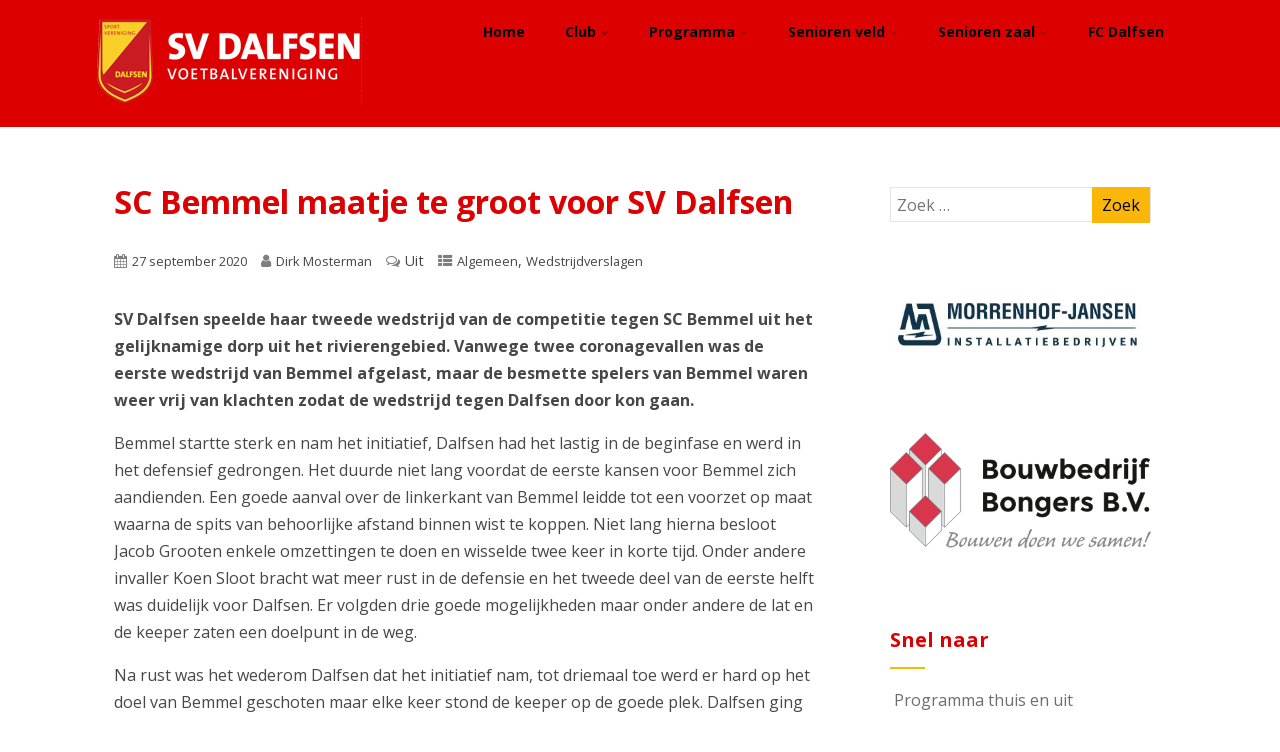

--- FILE ---
content_type: text/html; charset=UTF-8
request_url: https://www.svdalfsen.nl/sc-bemmel-maatje-te-groot-voor-sv-dalfsen/
body_size: 18946
content:
<!DOCTYPE html>
<html xmlns="http://www.w3.org/1999/xhtml" lang="nl-NL">
<head>
<meta http-equiv="Content-Type" content="text/html; charset=UTF-8" />	
<!--[if IE]><meta http-equiv="X-UA-Compatible" content="IE=edge,chrome=1"><![endif]-->
<meta name="viewport" content="width=device-width, initial-scale=1.0"/>
<link rel="profile" href="http://gmpg.org/xfn/11"/>
<link rel="pingback" href="https://www.svdalfsen.nl/xmlrpc.php" /> 
<title>SC Bemmel maatje te groot voor SV Dalfsen &#8211; SV Dalfsen</title>
<meta name='robots' content='max-image-preview:large' />
<link rel='dns-prefetch' href='//fonts.googleapis.com' />
<link rel="alternate" type="application/rss+xml" title="SV Dalfsen &raquo; feed" href="https://www.svdalfsen.nl/feed/" />
<link rel="alternate" type="application/rss+xml" title="SV Dalfsen &raquo; reacties feed" href="https://www.svdalfsen.nl/comments/feed/" />
<link rel="alternate" title="oEmbed (JSON)" type="application/json+oembed" href="https://www.svdalfsen.nl/wp-json/oembed/1.0/embed?url=https%3A%2F%2Fwww.svdalfsen.nl%2Fsc-bemmel-maatje-te-groot-voor-sv-dalfsen%2F" />
<link rel="alternate" title="oEmbed (XML)" type="text/xml+oembed" href="https://www.svdalfsen.nl/wp-json/oembed/1.0/embed?url=https%3A%2F%2Fwww.svdalfsen.nl%2Fsc-bemmel-maatje-te-groot-voor-sv-dalfsen%2F&#038;format=xml" />
<style id='wp-img-auto-sizes-contain-inline-css' type='text/css'>
img:is([sizes=auto i],[sizes^="auto," i]){contain-intrinsic-size:3000px 1500px}
/*# sourceURL=wp-img-auto-sizes-contain-inline-css */
</style>
<link rel='stylesheet' id='sbi_styles-css' href='https://www.svdalfsen.nl/wp-content/plugins/instagram-feed/css/sbi-styles.min.css?ver=6.10.0' type='text/css' media='all' />
<style id='wp-emoji-styles-inline-css' type='text/css'>

	img.wp-smiley, img.emoji {
		display: inline !important;
		border: none !important;
		box-shadow: none !important;
		height: 1em !important;
		width: 1em !important;
		margin: 0 0.07em !important;
		vertical-align: -0.1em !important;
		background: none !important;
		padding: 0 !important;
	}
/*# sourceURL=wp-emoji-styles-inline-css */
</style>
<style id='wp-block-library-inline-css' type='text/css'>
:root{--wp-block-synced-color:#7a00df;--wp-block-synced-color--rgb:122,0,223;--wp-bound-block-color:var(--wp-block-synced-color);--wp-editor-canvas-background:#ddd;--wp-admin-theme-color:#007cba;--wp-admin-theme-color--rgb:0,124,186;--wp-admin-theme-color-darker-10:#006ba1;--wp-admin-theme-color-darker-10--rgb:0,107,160.5;--wp-admin-theme-color-darker-20:#005a87;--wp-admin-theme-color-darker-20--rgb:0,90,135;--wp-admin-border-width-focus:2px}@media (min-resolution:192dpi){:root{--wp-admin-border-width-focus:1.5px}}.wp-element-button{cursor:pointer}:root .has-very-light-gray-background-color{background-color:#eee}:root .has-very-dark-gray-background-color{background-color:#313131}:root .has-very-light-gray-color{color:#eee}:root .has-very-dark-gray-color{color:#313131}:root .has-vivid-green-cyan-to-vivid-cyan-blue-gradient-background{background:linear-gradient(135deg,#00d084,#0693e3)}:root .has-purple-crush-gradient-background{background:linear-gradient(135deg,#34e2e4,#4721fb 50%,#ab1dfe)}:root .has-hazy-dawn-gradient-background{background:linear-gradient(135deg,#faaca8,#dad0ec)}:root .has-subdued-olive-gradient-background{background:linear-gradient(135deg,#fafae1,#67a671)}:root .has-atomic-cream-gradient-background{background:linear-gradient(135deg,#fdd79a,#004a59)}:root .has-nightshade-gradient-background{background:linear-gradient(135deg,#330968,#31cdcf)}:root .has-midnight-gradient-background{background:linear-gradient(135deg,#020381,#2874fc)}:root{--wp--preset--font-size--normal:16px;--wp--preset--font-size--huge:42px}.has-regular-font-size{font-size:1em}.has-larger-font-size{font-size:2.625em}.has-normal-font-size{font-size:var(--wp--preset--font-size--normal)}.has-huge-font-size{font-size:var(--wp--preset--font-size--huge)}.has-text-align-center{text-align:center}.has-text-align-left{text-align:left}.has-text-align-right{text-align:right}.has-fit-text{white-space:nowrap!important}#end-resizable-editor-section{display:none}.aligncenter{clear:both}.items-justified-left{justify-content:flex-start}.items-justified-center{justify-content:center}.items-justified-right{justify-content:flex-end}.items-justified-space-between{justify-content:space-between}.screen-reader-text{border:0;clip-path:inset(50%);height:1px;margin:-1px;overflow:hidden;padding:0;position:absolute;width:1px;word-wrap:normal!important}.screen-reader-text:focus{background-color:#ddd;clip-path:none;color:#444;display:block;font-size:1em;height:auto;left:5px;line-height:normal;padding:15px 23px 14px;text-decoration:none;top:5px;width:auto;z-index:100000}html :where(.has-border-color){border-style:solid}html :where([style*=border-top-color]){border-top-style:solid}html :where([style*=border-right-color]){border-right-style:solid}html :where([style*=border-bottom-color]){border-bottom-style:solid}html :where([style*=border-left-color]){border-left-style:solid}html :where([style*=border-width]){border-style:solid}html :where([style*=border-top-width]){border-top-style:solid}html :where([style*=border-right-width]){border-right-style:solid}html :where([style*=border-bottom-width]){border-bottom-style:solid}html :where([style*=border-left-width]){border-left-style:solid}html :where(img[class*=wp-image-]){height:auto;max-width:100%}:where(figure){margin:0 0 1em}html :where(.is-position-sticky){--wp-admin--admin-bar--position-offset:var(--wp-admin--admin-bar--height,0px)}@media screen and (max-width:600px){html :where(.is-position-sticky){--wp-admin--admin-bar--position-offset:0px}}

/*# sourceURL=wp-block-library-inline-css */
</style><style id='global-styles-inline-css' type='text/css'>
:root{--wp--preset--aspect-ratio--square: 1;--wp--preset--aspect-ratio--4-3: 4/3;--wp--preset--aspect-ratio--3-4: 3/4;--wp--preset--aspect-ratio--3-2: 3/2;--wp--preset--aspect-ratio--2-3: 2/3;--wp--preset--aspect-ratio--16-9: 16/9;--wp--preset--aspect-ratio--9-16: 9/16;--wp--preset--color--black: #000000;--wp--preset--color--cyan-bluish-gray: #abb8c3;--wp--preset--color--white: #ffffff;--wp--preset--color--pale-pink: #f78da7;--wp--preset--color--vivid-red: #cf2e2e;--wp--preset--color--luminous-vivid-orange: #ff6900;--wp--preset--color--luminous-vivid-amber: #fcb900;--wp--preset--color--light-green-cyan: #7bdcb5;--wp--preset--color--vivid-green-cyan: #00d084;--wp--preset--color--pale-cyan-blue: #8ed1fc;--wp--preset--color--vivid-cyan-blue: #0693e3;--wp--preset--color--vivid-purple: #9b51e0;--wp--preset--gradient--vivid-cyan-blue-to-vivid-purple: linear-gradient(135deg,rgb(6,147,227) 0%,rgb(155,81,224) 100%);--wp--preset--gradient--light-green-cyan-to-vivid-green-cyan: linear-gradient(135deg,rgb(122,220,180) 0%,rgb(0,208,130) 100%);--wp--preset--gradient--luminous-vivid-amber-to-luminous-vivid-orange: linear-gradient(135deg,rgb(252,185,0) 0%,rgb(255,105,0) 100%);--wp--preset--gradient--luminous-vivid-orange-to-vivid-red: linear-gradient(135deg,rgb(255,105,0) 0%,rgb(207,46,46) 100%);--wp--preset--gradient--very-light-gray-to-cyan-bluish-gray: linear-gradient(135deg,rgb(238,238,238) 0%,rgb(169,184,195) 100%);--wp--preset--gradient--cool-to-warm-spectrum: linear-gradient(135deg,rgb(74,234,220) 0%,rgb(151,120,209) 20%,rgb(207,42,186) 40%,rgb(238,44,130) 60%,rgb(251,105,98) 80%,rgb(254,248,76) 100%);--wp--preset--gradient--blush-light-purple: linear-gradient(135deg,rgb(255,206,236) 0%,rgb(152,150,240) 100%);--wp--preset--gradient--blush-bordeaux: linear-gradient(135deg,rgb(254,205,165) 0%,rgb(254,45,45) 50%,rgb(107,0,62) 100%);--wp--preset--gradient--luminous-dusk: linear-gradient(135deg,rgb(255,203,112) 0%,rgb(199,81,192) 50%,rgb(65,88,208) 100%);--wp--preset--gradient--pale-ocean: linear-gradient(135deg,rgb(255,245,203) 0%,rgb(182,227,212) 50%,rgb(51,167,181) 100%);--wp--preset--gradient--electric-grass: linear-gradient(135deg,rgb(202,248,128) 0%,rgb(113,206,126) 100%);--wp--preset--gradient--midnight: linear-gradient(135deg,rgb(2,3,129) 0%,rgb(40,116,252) 100%);--wp--preset--font-size--small: 13px;--wp--preset--font-size--medium: 20px;--wp--preset--font-size--large: 36px;--wp--preset--font-size--x-large: 42px;--wp--preset--spacing--20: 0.44rem;--wp--preset--spacing--30: 0.67rem;--wp--preset--spacing--40: 1rem;--wp--preset--spacing--50: 1.5rem;--wp--preset--spacing--60: 2.25rem;--wp--preset--spacing--70: 3.38rem;--wp--preset--spacing--80: 5.06rem;--wp--preset--shadow--natural: 6px 6px 9px rgba(0, 0, 0, 0.2);--wp--preset--shadow--deep: 12px 12px 50px rgba(0, 0, 0, 0.4);--wp--preset--shadow--sharp: 6px 6px 0px rgba(0, 0, 0, 0.2);--wp--preset--shadow--outlined: 6px 6px 0px -3px rgb(255, 255, 255), 6px 6px rgb(0, 0, 0);--wp--preset--shadow--crisp: 6px 6px 0px rgb(0, 0, 0);}:where(.is-layout-flex){gap: 0.5em;}:where(.is-layout-grid){gap: 0.5em;}body .is-layout-flex{display: flex;}.is-layout-flex{flex-wrap: wrap;align-items: center;}.is-layout-flex > :is(*, div){margin: 0;}body .is-layout-grid{display: grid;}.is-layout-grid > :is(*, div){margin: 0;}:where(.wp-block-columns.is-layout-flex){gap: 2em;}:where(.wp-block-columns.is-layout-grid){gap: 2em;}:where(.wp-block-post-template.is-layout-flex){gap: 1.25em;}:where(.wp-block-post-template.is-layout-grid){gap: 1.25em;}.has-black-color{color: var(--wp--preset--color--black) !important;}.has-cyan-bluish-gray-color{color: var(--wp--preset--color--cyan-bluish-gray) !important;}.has-white-color{color: var(--wp--preset--color--white) !important;}.has-pale-pink-color{color: var(--wp--preset--color--pale-pink) !important;}.has-vivid-red-color{color: var(--wp--preset--color--vivid-red) !important;}.has-luminous-vivid-orange-color{color: var(--wp--preset--color--luminous-vivid-orange) !important;}.has-luminous-vivid-amber-color{color: var(--wp--preset--color--luminous-vivid-amber) !important;}.has-light-green-cyan-color{color: var(--wp--preset--color--light-green-cyan) !important;}.has-vivid-green-cyan-color{color: var(--wp--preset--color--vivid-green-cyan) !important;}.has-pale-cyan-blue-color{color: var(--wp--preset--color--pale-cyan-blue) !important;}.has-vivid-cyan-blue-color{color: var(--wp--preset--color--vivid-cyan-blue) !important;}.has-vivid-purple-color{color: var(--wp--preset--color--vivid-purple) !important;}.has-black-background-color{background-color: var(--wp--preset--color--black) !important;}.has-cyan-bluish-gray-background-color{background-color: var(--wp--preset--color--cyan-bluish-gray) !important;}.has-white-background-color{background-color: var(--wp--preset--color--white) !important;}.has-pale-pink-background-color{background-color: var(--wp--preset--color--pale-pink) !important;}.has-vivid-red-background-color{background-color: var(--wp--preset--color--vivid-red) !important;}.has-luminous-vivid-orange-background-color{background-color: var(--wp--preset--color--luminous-vivid-orange) !important;}.has-luminous-vivid-amber-background-color{background-color: var(--wp--preset--color--luminous-vivid-amber) !important;}.has-light-green-cyan-background-color{background-color: var(--wp--preset--color--light-green-cyan) !important;}.has-vivid-green-cyan-background-color{background-color: var(--wp--preset--color--vivid-green-cyan) !important;}.has-pale-cyan-blue-background-color{background-color: var(--wp--preset--color--pale-cyan-blue) !important;}.has-vivid-cyan-blue-background-color{background-color: var(--wp--preset--color--vivid-cyan-blue) !important;}.has-vivid-purple-background-color{background-color: var(--wp--preset--color--vivid-purple) !important;}.has-black-border-color{border-color: var(--wp--preset--color--black) !important;}.has-cyan-bluish-gray-border-color{border-color: var(--wp--preset--color--cyan-bluish-gray) !important;}.has-white-border-color{border-color: var(--wp--preset--color--white) !important;}.has-pale-pink-border-color{border-color: var(--wp--preset--color--pale-pink) !important;}.has-vivid-red-border-color{border-color: var(--wp--preset--color--vivid-red) !important;}.has-luminous-vivid-orange-border-color{border-color: var(--wp--preset--color--luminous-vivid-orange) !important;}.has-luminous-vivid-amber-border-color{border-color: var(--wp--preset--color--luminous-vivid-amber) !important;}.has-light-green-cyan-border-color{border-color: var(--wp--preset--color--light-green-cyan) !important;}.has-vivid-green-cyan-border-color{border-color: var(--wp--preset--color--vivid-green-cyan) !important;}.has-pale-cyan-blue-border-color{border-color: var(--wp--preset--color--pale-cyan-blue) !important;}.has-vivid-cyan-blue-border-color{border-color: var(--wp--preset--color--vivid-cyan-blue) !important;}.has-vivid-purple-border-color{border-color: var(--wp--preset--color--vivid-purple) !important;}.has-vivid-cyan-blue-to-vivid-purple-gradient-background{background: var(--wp--preset--gradient--vivid-cyan-blue-to-vivid-purple) !important;}.has-light-green-cyan-to-vivid-green-cyan-gradient-background{background: var(--wp--preset--gradient--light-green-cyan-to-vivid-green-cyan) !important;}.has-luminous-vivid-amber-to-luminous-vivid-orange-gradient-background{background: var(--wp--preset--gradient--luminous-vivid-amber-to-luminous-vivid-orange) !important;}.has-luminous-vivid-orange-to-vivid-red-gradient-background{background: var(--wp--preset--gradient--luminous-vivid-orange-to-vivid-red) !important;}.has-very-light-gray-to-cyan-bluish-gray-gradient-background{background: var(--wp--preset--gradient--very-light-gray-to-cyan-bluish-gray) !important;}.has-cool-to-warm-spectrum-gradient-background{background: var(--wp--preset--gradient--cool-to-warm-spectrum) !important;}.has-blush-light-purple-gradient-background{background: var(--wp--preset--gradient--blush-light-purple) !important;}.has-blush-bordeaux-gradient-background{background: var(--wp--preset--gradient--blush-bordeaux) !important;}.has-luminous-dusk-gradient-background{background: var(--wp--preset--gradient--luminous-dusk) !important;}.has-pale-ocean-gradient-background{background: var(--wp--preset--gradient--pale-ocean) !important;}.has-electric-grass-gradient-background{background: var(--wp--preset--gradient--electric-grass) !important;}.has-midnight-gradient-background{background: var(--wp--preset--gradient--midnight) !important;}.has-small-font-size{font-size: var(--wp--preset--font-size--small) !important;}.has-medium-font-size{font-size: var(--wp--preset--font-size--medium) !important;}.has-large-font-size{font-size: var(--wp--preset--font-size--large) !important;}.has-x-large-font-size{font-size: var(--wp--preset--font-size--x-large) !important;}
/*# sourceURL=global-styles-inline-css */
</style>

<style id='classic-theme-styles-inline-css' type='text/css'>
/*! This file is auto-generated */
.wp-block-button__link{color:#fff;background-color:#32373c;border-radius:9999px;box-shadow:none;text-decoration:none;padding:calc(.667em + 2px) calc(1.333em + 2px);font-size:1.125em}.wp-block-file__button{background:#32373c;color:#fff;text-decoration:none}
/*# sourceURL=/wp-includes/css/classic-themes.min.css */
</style>
<link rel='stylesheet' id='vfb-pro-css' href='https://www.svdalfsen.nl/wp-content/plugins/vfb-pro/public/assets/css/vfb-style.min.css?ver=2019.05.10' type='text/css' media='all' />
<link rel='stylesheet' id='optimizer-style-css' href='https://www.svdalfsen.nl/wp-content/themes/optimizer/style.css?ver=6.9' type='text/css' media='all' />
<style id='optimizer-style-inline-css' type='text/css'>
#optimizer_front_text-3 .text_block{ background-color:#ffffff;padding-top:2%;padding-bottom:2%;padding-left:6%;padding-right:6%;color:#000000;background-image:url();}#optimizer_front_text-3 .text_block a:link, #optimizer_front_text-3 .text_block a:visited{color:#000000;}
#optimizer_front_posts-3 .lay4 .hentry{  }#optimizer_front_posts-3 .lay4{ background-color: #ffffff;  }#optimizer_front_posts-3 .lay4 .home_title, #optimizer_front_posts-3 .lay4 .home_subtitle, #optimizer_front_posts-3 span.div_middle{color:#000000;  }#optimizer_front_posts-3 span.div_left, #optimizer_front_posts-3 span.div_right{background-color:#000000; }
/*# sourceURL=optimizer-style-inline-css */
</style>
<link rel='stylesheet' id='optimizer-style-core-css' href='https://www.svdalfsen.nl/wp-content/themes/optimizer/style_core.css?ver=6.9' type='text/css' media='all' />
<link rel='stylesheet' id='optimizer-icons-css' href='https://www.svdalfsen.nl/wp-content/themes/optimizer/assets/fonts/font-awesome.css?ver=6.9' type='text/css' media='all' />
<link rel='stylesheet' id='optimizer_google_fonts-css' href='//fonts.googleapis.com/css?family=Open+Sans%3Aregular%2Citalic%2C700%26subset%3Dlatin%2C' type='text/css' media='screen' />
<!--n2css--><!--n2js--><script type="text/javascript" src="https://www.svdalfsen.nl/wp-includes/js/jquery/jquery.min.js?ver=3.7.1" id="jquery-core-js"></script>
<script type="text/javascript" src="https://www.svdalfsen.nl/wp-includes/js/jquery/jquery-migrate.min.js?ver=3.4.1" id="jquery-migrate-js"></script>
<script type="text/javascript" id="jquery-migrate-js-after">
/* <![CDATA[ */
jQuery(document).ready(function(){   jQuery(".so-panel.widget").each(function (){   jQuery(this).attr("id", jQuery(this).find(".so_widget_id").attr("data-panel-id"))  });  });
//# sourceURL=jquery-migrate-js-after
/* ]]> */
</script>
<script type="text/javascript" src="https://www.svdalfsen.nl/wp-content/themes/optimizer/assets/js/optimizer.js?ver=1" id="optimizer_js-js"></script>
<script type="text/javascript" src="https://www.svdalfsen.nl/wp-content/themes/optimizer/assets/js/other.js?ver=1" id="optimizer_otherjs-js"></script>
<script type="text/javascript" src="https://www.svdalfsen.nl/wp-content/themes/optimizer/assets/js/magnific-popup.js?ver=1" id="optimizer_lightbox-js"></script>
<link rel="https://api.w.org/" href="https://www.svdalfsen.nl/wp-json/" /><link rel="alternate" title="JSON" type="application/json" href="https://www.svdalfsen.nl/wp-json/wp/v2/posts/14488" /><link rel="EditURI" type="application/rsd+xml" title="RSD" href="https://www.svdalfsen.nl/xmlrpc.php?rsd" />
<meta name="generator" content="WordPress 6.9" />
<link rel="canonical" href="https://www.svdalfsen.nl/sc-bemmel-maatje-te-groot-voor-sv-dalfsen/" />
<link rel='shortlink' href='https://www.svdalfsen.nl/?p=14488' />
<script src="https://dexels.github.io/navajofeeds-json-parser/js/dist/feed-0.0.1.js"></script>
    <script>
      feed.init({
        clientId: "STSkArNDng"
      });
    </script><style type="text/css">

/*Fixed Background*/

	/*BOXED LAYOUT*/
	.site_boxed .layer_wrapper, body.home.site_boxed #slidera {width: 85%;float: left;margin: 0 7.5%;
	background: #ffffff;}
	.site_boxed .stat_bg, .site_boxed .stat_bg_overlay{width: 85%;}
	.site_boxed .social_buttons{background: #ffffff;}
	.site_boxed .center {width: 95%;margin: 0 auto;}
	.site_boxed .head_top .center{ width:95%!important;}



/*Site Content Text Style*/
body, input, textarea{ 
	font-family:Open Sans; 	font-size:16px; }

.single_metainfo, .single_post .single_metainfo a, a:link, a:visited, .single_post_content .tabs li a{ color:#474747;}

.page_head, .author_div{ background:#fab70a; color:#000000;}
.page_head .postitle{color:#000000;}	
.page_head .layerbread a{color:#000000;}	

/*LINK COLOR*/
.org_comment a, .thn_post_wrap a:link, .thn_post_wrap a:visited, .lts_lightbox_content a:link, .lts_lightbox_content a:visited, .athor_desc a:link, .athor_desc a:visited{color:#dd0000;}
.org_comment a:hover, .thn_post_wrap a:link:hover, .lts_lightbox_content a:link:hover, .lts_lightbox_content a:visited:hover, .athor_desc a:link:hover, .athor_desc a:visited:hover{color:#dd0000;}

/*-----------------------------Static Slider Content box width------------------------------------*/
.stat_content_inner .center{width:26%;}
.stat_content_inner{bottom:0%; color:#ffffff;}


/*STATIC SLIDE CTA BUTTONS COLORS*/
.static_cta1.cta_hollow, .static_cta1.cta_hollow_big{ background:transparent!important; color:#ffffff;}
.static_cta1.cta_flat, .static_cta1.cta_flat_big, .static_cta1.cta_rounded, .static_cta1.cta_rounded_big, .static_cta1.cta_hollow:hover, .static_cta1.cta_hollow_big:hover{ background:#000000!important; color:#ffffff; border-color:#000000!important;}

.static_cta2.cta_hollow, .static_cta2.cta_hollow_big{ background:transparent; color:#ffffff;}
.static_cta2.cta_flat, .static_cta2.cta_flat_big, .static_cta2.cta_rounded, .static_cta2.cta_rounded_big, .static_cta2.cta_hollow:hover, .static_cta2.cta_hollow_big:hover{ background:#dd0000!important; color:#ffffff;border-color:#dd0000!important;}


/*-----------------------------COLORS------------------------------------*/
		/*Header Color*/
		.header{ position:relative!important; background:#dd0000;}
				
				
				.home.has_trans_header .header_wrap {float: left; position:relative;width: 100%;}
		.home.has_trans_header .header{position: absolute!important;z-index: 999;}


		/*Boxed Header should have boxed width*/
		body.home.site_boxed .header_wrap.layer_wrapper{width: 85%;float: left;margin: 0 7.5%;}
		
		.home.has_trans_header .header, .home.has_trans_header.page.page-template-page-frontpage_template .header{ background:transparent!important; background-image:none;}
				.home.has_trans_header.page .header{background:#dd0000!important;}
		@media screen and (max-width: 480px){
		.home.has_trans_header .header{ background:#dd0000!important;}
		}
		


		/*LOGO*/
				.logo h2, .logo h1, .logo h2 a, .logo h1 a{ 
			font-family:'Open Sans'; 			font-size:36px;			color:#000000;
		}
		body.has_trans_header.home .header .logo h2, body.has_trans_header.home .header .logo h1, body.has_trans_header.home .header .logo h2 a, body.has_trans_header.home .header .logo h1 a, body.has_trans_header.home span.desc{ color:#ffffff;}
		#simple-menu{color:#000000;}
		body.home.has_trans_header #simple-menu{color:#ffffff;}
		span.desc{color:#000000;}

		/*MENU Text Color*/
		#topmenu ul li a{color:#000000;}
		body.has_trans_header.home #topmenu ul li a, body.has_trans_header.home .head_soc .social_bookmarks.bookmark_simple a{ color:#ffffff;}
		#topmenu ul li.menu_hover a{border-color:#ffffff;}
		#topmenu ul li.menu_hover>a, body.has_trans_header.home #topmenu ul li.menu_hover>a{color:#ffffff;}
		#topmenu ul li.current-menu-item>a{color:#ffffff;}
		#topmenu ul li ul{border-color:#ffffff transparent transparent transparent;}
		#topmenu ul.menu>li:hover:after{background-color:#ffffff;}
		
		#topmenu ul li ul li a:hover{ background:#fab70a; color:#000000;}
		.head_soc .social_bookmarks a{color:#000000;}
		.head_soc .social_bookmarks.bookmark_hexagon a:before {border-bottom-color: rgba(0,0,0, 0.3)!important;}
		.head_soc .social_bookmarks.bookmark_hexagon a i {background:rgba(0,0,0, 0.3)!important;}
		.head_soc .social_bookmarks.bookmark_hexagon a:after { border-top-color:rgba(0,0,0, 0.3)!important;}
		

		/*BASE Color*/
		.widget_border, .heading_border, #wp-calendar #today, .thn_post_wrap .more-link:hover, .moretag:hover, .search_term #searchsubmit, .error_msg #searchsubmit, #searchsubmit, .optimizer_pagenav a:hover, .nav-box a:hover .left_arro, .nav-box a:hover .right_arro, .pace .pace-progress, .homeposts_title .menu_border, .pad_menutitle, span.widget_border, .ast_login_widget #loginform #wp-submit, .prog_wrap, .lts_layout1 a.image, .lts_layout2 a.image, .lts_layout3 a.image, .rel_tab:hover .related_img, .wpcf7-submit, .woo-slider #post_slider li.sale .woo_sale, .nivoinner .slide_button_wrap .lts_button, #accordion .slide_button_wrap .lts_button, .img_hover, p.form-submit #submit, .optimposts .type-product a.button.add_to_cart_button{background:#fab70a;} 
		
		.share_active, .comm_auth a, .logged-in-as a, .citeping a, .lay3 h2 a:hover, .lay4 h2 a:hover, .lay5 .postitle a:hover, .nivo-caption p a, .acord_text p a, .org_comment a, .org_ping a, .contact_submit input:hover, .widget_calendar td a, .ast_biotxt a, .ast_bio .ast_biotxt h3, .lts_layout2 .listing-item h2 a:hover, .lts_layout3 .listing-item h2 a:hover, .lts_layout4 .listing-item h2 a:hover, .lts_layout5 .listing-item h2 a:hover, .rel_tab:hover .rel_hover, .post-password-form input[type~=submit], .bio_head h3, .blog_mo a:hover, .ast_navigation a:hover, .lts_layout4 .blog_mo a:hover{color:#fab70a;}
		#home_widgets .widget .thn_wgt_tt, #sidebar .widget .thn_wgt_tt, #footer .widget .thn_wgt_tt, .astwt_iframe a, .ast_bio .ast_biotxt h3, .ast_bio .ast_biotxt a, .nav-box a span, .lay2 h2.postitle:hover a{color:#fab70a;}
		.pace .pace-activity{border-top-color: #fab70a!important;border-left-color: #fab70a!important;}
		.pace .pace-progress-inner{box-shadow: 0 0 10px #fab70a, 0 0 5px #fab70a;
		  -webkit-box-shadow: 0 0 10px #fab70a, 0 0 5px #fab70a;
		  -moz-box-shadow: 0 0 10px #fab70a, 0 0 5px #fab70a;}
		
		.fotorama__thumb-border, .ast_navigation a:hover{ border-color:#fab70a!important;}
		
		
		/*Text Color on BASE COLOR Element*/
		.icon_round a, #wp-calendar #today, .moretag:hover, .search_term #searchsubmit, .error_msg #searchsubmit, .optimizer_pagenav a:hover, .ast_login_widget #loginform #wp-submit, #searchsubmit, .prog_wrap, .rel_tab .related_img i, .lay1 h2.postitle a, .nivoinner .slide_button_wrap .lts_button, #accordion .slide_button_wrap .lts_button, .lts_layout1 .icon_wrap a, .lts_layout2 .icon_wrap a, .lts_layout3 .icon_wrap a, .lts_layout1 .icon_wrap a:hover{color:#000000;}
		.thn_post_wrap .listing-item .moretag:hover, body .lts_layout1 .listing-item .title, .lts_layout2 .img_wrap .optimizer_plus, .img_hover .icon_wrap a, body .thn_post_wrap .lts_layout1 .icon_wrap a, .wpcf7-submit, .woo-slider #post_slider li.sale .woo_sale, p.form-submit #submit, .optimposts .type-product a.button.add_to_cart_button{color:#000000;}




/*Sidebar Widget Background Color */
#sidebar .widget{ background:#FFFFFF;}
/*Widget Title Color */
#sidebar .widget .widgettitle, #sidebar .widget .widgettitle a{color:#dd0000;}
#sidebar .widget li a, #sidebar .widget, #sidebar .widget .widget_wrap{ color:#6d6d6d;}
#sidebar .widget .widgettitle, #sidebar .widget .widgettitle a{font-size:20px;}



#footer .widgets .widgettitle, #copyright a{color:#ffffff;}

/*FOOTER WIDGET COLORS*/
#footer{background: #000000;}
#footer .widgets .widget a, #footer .widgets{color:#666666;}
/*COPYRIGHT COLORS*/
#copyright{background: #fab70a;}
#copyright a, #copyright{color: #000000;}
.foot_soc .social_bookmarks a{color:#000000;}
.foot_soc .social_bookmarks.bookmark_hexagon a:before {border-bottom-color: rgba(0,0,0, 0.3);}
.foot_soc .social_bookmarks.bookmark_hexagon a i {background:rgba(0,0,0, 0.3);}
.foot_soc .social_bookmarks.bookmark_hexagon a:after { border-top-color:rgba(0,0,0, 0.3);}



/*-------------------------------------TYPOGRAPHY--------------------------------------*/

/*Post Titles, headings and Menu Font*/
h1, h2, h3, h4, h5, h6, #topmenu ul li a, .postitle, .product_title{ font-family:Open Sans;  }


#topmenu ul li a{font-size:14px;}
#topmenu ul li {line-height: 14px;}

/*Body Text Color*/
body, .home_cat a, .contact_submit input, .comment-form-comment textarea{ color:#474747;}
.single_post_content .tabs li a{ color:#474747;}
.thn_post_wrap .listing-item .moretag{ color:#474747;}
	
	

/*Post Title */
.postitle, .postitle a, .nav-box a, h3#comments, h3#comments_ping, .comment-reply-title, .related_h3, .nocomments, .lts_layout2 .listing-item h2 a, .lts_layout3 .listing-item h2 a, .lts_layout4 .listing-item h2 a, .author_inner h5, .product_title, .woocommerce-tabs h2, .related.products h2, .optimposts .type-product h2.postitle a, .woocommerce ul.products li.product h3{ text-decoration:none; color:#dd0000;}

/*Woocommerce*/
.optimposts .type-product a.button.add_to_cart_button:hover{background-color:#000000;color:#fab70a;} 
.optimposts .lay2_wrap .type-product span.price, .optimposts .lay3_wrap .type-product span.price, .optimposts .lay4_wrap  .type-product span.price, .optimposts .lay4_wrap  .type-product a.button.add_to_cart_button{color:#dd0000;}
.optimposts .lay2_wrap .type-product a.button.add_to_cart_button:before, .optimposts .lay3_wrap .type-product a.button.add_to_cart_button:before{color:#dd0000;}
.optimposts .lay2_wrap .type-product a.button.add_to_cart_button:hover:before, .optimposts .lay3_wrap .type-product a.button.add_to_cart_button:hover:before, .optimposts .lay4_wrap  .type-product h2.postitle a{color:#fab70a;}



@media screen and (max-width: 480px){
body.home.has_trans_header .header .logo h1 a{ color:#000000!important;}
body.home.has_trans_header .header #simple-menu{color:#000000!important;}
}

/*USER'S CUSTOM CSS---------------------------------------------------------*/
/*---------------------------------------------------------*/
</style>

<!--[if IE]>
<style type="text/css">
.text_block_wrap, .home .lay1, .home .lay2, .home .lay3, .home .lay4, .home .lay5, .home_testi .looper, #footer .widgets{opacity:1!important;}
#topmenu ul li a{display: block;padding: 20px; background:url(#);}
</style>
<![endif]-->
<link rel="icon" href="https://www.svdalfsen.nl/wp-content/uploads/2016/01/cropped-SVDlogobasis-32x32.png" sizes="32x32" />
<link rel="icon" href="https://www.svdalfsen.nl/wp-content/uploads/2016/01/cropped-SVDlogobasis-192x192.png" sizes="192x192" />
<link rel="apple-touch-icon" href="https://www.svdalfsen.nl/wp-content/uploads/2016/01/cropped-SVDlogobasis-180x180.png" />
<meta name="msapplication-TileImage" content="https://www.svdalfsen.nl/wp-content/uploads/2016/01/cropped-SVDlogobasis-270x270.png" />
</head>

<body class="wp-singular post-template-default single single-post postid-14488 single-format-standard wp-theme-optimizer site_full has_trans_header not_frontpage">
<!--HEADER-->
<div class="header_wrap layer_wrapper">
	
<!--HEADER STARTS-->
    <div class="header">

        <div class="center">
            <div class="head_inner">
            <!--LOGO START-->
            	                <div class="logo hide_sitetagline">
                                            <a class="logoimga" title="SV Dalfsen" href="https://www.svdalfsen.nl/"><img src="http://www.svdalfsen.nl/wp-content/uploads/2017/12/SVDlogobasis.png" /></a>
                        <span class="desc"></span>
                                    </div>
            <!--LOGO END-->
            
            <!--MENU START--> 
                <!--MOBILE MENU START-->
                <a id="simple-menu" href="#sidr"><i class="fa-bars"></i></a>
                <!--MOBILE MENU END--> 
                
                <div id="topmenu" class="">
                <div class="menu-header"><ul id="menu-hoofdmenu" class="menu"><li id="menu-item-58" class="menu-item menu-item-type-custom menu-item-object-custom menu-item-home menu-item-58"><a href="http://www.svdalfsen.nl/">Home</a></li>
<li id="menu-item-5174" class="menu-item menu-item-type-custom menu-item-object-custom menu-item-has-children menu-item-5174"><a href="http://www.svdalfsen.nl/club/historie/">Club</a>
<ul class="sub-menu">
	<li id="menu-item-190" class="menu-item menu-item-type-post_type menu-item-object-page menu-item-190"><a href="https://www.svdalfsen.nl/club/historie/">Historie</a></li>
	<li id="menu-item-250" class="menu-item menu-item-type-post_type menu-item-object-page menu-item-250"><a href="https://www.svdalfsen.nl/club/organisatie/">Organisatie</a></li>
	<li id="menu-item-18831" class="menu-item menu-item-type-post_type menu-item-object-page menu-item-18831"><a href="https://www.svdalfsen.nl/ereleden-en-lid-van-verdienste/">Ereleden en lid van verdienste</a></li>
	<li id="menu-item-83" class="menu-item menu-item-type-post_type menu-item-object-page menu-item-83"><a href="https://www.svdalfsen.nl/club/ledenadministratie/">Lid worden</a></li>
	<li id="menu-item-2545" class="menu-item menu-item-type-post_type menu-item-object-page menu-item-2545"><a href="https://www.svdalfsen.nl/club/babbeltje/">Babbeltje</a></li>
	<li id="menu-item-22844" class="menu-item menu-item-type-post_type menu-item-object-page menu-item-22844"><a href="https://www.svdalfsen.nl/club/vertrouwenspersoon/">Vertrouwenspersoon</a></li>
	<li id="menu-item-19317" class="menu-item menu-item-type-post_type menu-item-object-page menu-item-19317"><a href="https://www.svdalfsen.nl/club/kantinedienst/">Kantinedienst</a></li>
	<li id="menu-item-131" class="menu-item menu-item-type-post_type menu-item-object-page menu-item-131"><a href="https://www.svdalfsen.nl/club/vrijwilligersbeleid/">Vrijwilligersbeleid</a></li>
	<li id="menu-item-127" class="menu-item menu-item-type-post_type menu-item-object-page menu-item-127"><a href="https://www.svdalfsen.nl/club/tenueplan/">Tenueplan</a></li>
	<li id="menu-item-3098" class="menu-item menu-item-type-post_type menu-item-object-page menu-item-3098"><a href="https://www.svdalfsen.nl/club/de-vrienden-van-sv-dalfsen/">De vrienden van SV Dalfsen</a></li>
	<li id="menu-item-128" class="menu-item menu-item-type-post_type menu-item-object-page menu-item-128"><a href="https://www.svdalfsen.nl/club/sponsoring/">Sponsoring</a></li>
	<li id="menu-item-8917" class="menu-item menu-item-type-post_type menu-item-object-page menu-item-privacy-policy menu-item-8917"><a rel="privacy-policy" href="https://www.svdalfsen.nl/club/privacy-policy/">Privacy policy</a></li>
</ul>
</li>
<li id="menu-item-5175" class="menu-item menu-item-type-custom menu-item-object-custom menu-item-has-children menu-item-5175"><a href="https://www.svdalfsen.nl/programma/">Programma</a>
<ul class="sub-menu">
	<li id="menu-item-125" class="menu-item menu-item-type-post_type menu-item-object-page menu-item-125"><a href="https://www.svdalfsen.nl/programma/veldindeling-sportpark/">Veldindeling Sportpark</a></li>
</ul>
</li>
<li id="menu-item-5176" class="menu-item menu-item-type-custom menu-item-object-custom menu-item-has-children menu-item-5176"><a href="http://www.svdalfsen.nl/senioren/dalfsen-1/">Senioren veld</a>
<ul class="sub-menu">
	<li id="menu-item-311" class="menu-item menu-item-type-post_type menu-item-object-page menu-item-311"><a href="https://www.svdalfsen.nl/senioren/dalfsen-1/">Dalfsen 1</a></li>
	<li id="menu-item-314" class="menu-item menu-item-type-post_type menu-item-object-page menu-item-314"><a href="https://www.svdalfsen.nl/senioren/dalfsen-2/">Dalfsen 2</a></li>
	<li id="menu-item-317" class="menu-item menu-item-type-post_type menu-item-object-page menu-item-317"><a href="https://www.svdalfsen.nl/senioren/dalfsen-3/">Dalfsen 3</a></li>
	<li id="menu-item-320" class="menu-item menu-item-type-post_type menu-item-object-page menu-item-320"><a href="https://www.svdalfsen.nl/senioren/dalfsen-4/">Dalfsen 4</a></li>
	<li id="menu-item-323" class="menu-item menu-item-type-post_type menu-item-object-page menu-item-323"><a href="https://www.svdalfsen.nl/senioren/dalfsen-5/">Dalfsen 5</a></li>
	<li id="menu-item-20339" class="menu-item menu-item-type-post_type menu-item-object-page menu-item-20339"><a href="https://www.svdalfsen.nl/senioren/dalfsen-6/">Dalfsen 6</a></li>
	<li id="menu-item-326" class="menu-item menu-item-type-post_type menu-item-object-page menu-item-326"><a href="https://www.svdalfsen.nl/senioren/dalfsen-ve/">Dalfsen VE</a></li>
	<li id="menu-item-11441" class="menu-item menu-item-type-post_type menu-item-object-page menu-item-11441"><a href="https://www.svdalfsen.nl/senioren/walking-football/">Walking football</a></li>
	<li id="menu-item-12947" class="menu-item menu-item-type-post_type menu-item-object-page menu-item-12947"><a href="https://www.svdalfsen.nl/senioren/7-x-7/">7 x 7</a></li>
</ul>
</li>
<li id="menu-item-9279" class="menu-item menu-item-type-custom menu-item-object-custom menu-item-has-children menu-item-9279"><a href="http://www.svdalfsen.nl/senioren/zaal-heren-1/">Senioren zaal</a>
<ul class="sub-menu">
	<li id="menu-item-9023" class="menu-item menu-item-type-post_type menu-item-object-page menu-item-9023"><a href="https://www.svdalfsen.nl/zaal/zaal-heren-1/">Zaal Heren 1</a></li>
	<li id="menu-item-8137" class="menu-item menu-item-type-post_type menu-item-object-page menu-item-8137"><a href="https://www.svdalfsen.nl/zaal/zaal-heren-2/">Zaal Heren 2</a></li>
</ul>
</li>
<li id="menu-item-9262" class="menu-item menu-item-type-custom menu-item-object-custom menu-item-9262"><a target="_blank" href="https://www.fcdalfsen.nl/">FC Dalfsen</a></li>
</ul></div>                <!--LOAD THE HEADR SOCIAL LINKS-->
					<div class="head_soc">
						                    </div>
                </div>
            <!--MENU END-->
            
            </div>
    </div>
    </div>
<!--HEADER ENDS--></div><!--layer_wrapper class END-->

	<!--Slider START-->
		 
      <!--Slider END-->

<div class="post_wrap layer_wrapper">

	<div id="content">
		<div class="center">
           <!--POST START-->
			<div class="single_wrap">
				<div class="single_post">

                                       <div class="post-14488 post type-post status-publish format-standard has-post-thumbnail hentry category-algemeen category-wedstrijdverslagen" id="post-14488"> 
                        
                    <!--EDIT BUTTON START-->
						    				<!--EDIT BUTTON END-->
                    
                    <!--POST START-->
                        <div class="single_post_content">
                        
                            <h1 class="postitle entry-title">SC Bemmel maatje te groot voor SV Dalfsen</h1>
                            <!--POST INFO START-->
								                                <div class="single_metainfo ">
                                	<!--DATE-->
                                    <i class="fa-calendar"></i><a class="comm_date post-date updated">27 september 2020</a>
                                    <!--AUTHOR-->
                                    <i class="fa-user"></i><a class='vcard author post-author' href="https://www.svdalfsen.nl/author/dirk/"><span class='fn author'>Dirk Mosterman</span></a>
                                    <!--COMMENTS COUNT-->
                                    <i class="fa-comments-o"></i><div class="meta_comm"><span>Uit</span></div>                                	<!--CATEGORY LIST-->
                                  <i class="fa-th-list"></i><div class="catag_list"><a href="https://www.svdalfsen.nl/category/algemeen/" rel="category tag">Algemeen</a>, <a href="https://www.svdalfsen.nl/category/wedstrijdverslagen/" rel="category tag">Wedstrijdverslagen</a></div>
                                </div>
                                                            <!--POST INFO END-->
                            
                            <!--POST CONTENT START-->
                                <div class="thn_post_wrap">

									
<p><strong>SV Dalfsen speelde haar tweede wedstrijd van de competitie tegen SC Bemmel uit het gelijknamige dorp uit het rivierengebied. Vanwege twee coronagevallen was de eerste wedstrijd van Bemmel afgelast, maar de besmette spelers van Bemmel waren weer vrij van klachten zodat de wedstrijd tegen Dalfsen door kon gaan.</strong></p>
<p>Bemmel startte sterk en nam het initiatief, Dalfsen had het lastig in de beginfase en werd in het defensief gedrongen. Het duurde niet lang voordat de eerste kansen voor Bemmel zich aandienden. Een goede aanval over de linkerkant van Bemmel leidde tot een voorzet op maat waarna de spits van behoorlijke afstand binnen wist te koppen. Niet lang hierna besloot Jacob Grooten enkele omzettingen te doen en wisselde twee keer in korte tijd. Onder andere invaller Koen Sloot bracht wat meer rust in de defensie en het tweede deel van de eerste helft was duidelijk voor Dalfsen. Er volgden drie goede mogelijkheden maar onder andere de lat en de keeper zaten een doelpunt in de weg.</p>
<p>Na rust was het wederom Dalfsen dat het initiatief nam, tot driemaal toe werd er hard op het doel van Bemmel geschoten maar elke keer stond de keeper op de goede plek. Dalfsen ging meer risico nemen en hier profiteerde uiteindelijk Bemmel van. Uit een van de messcherpe counters wist Bemmel in de 86<sup>e</sup> minuut te scoren waarna de wedstrijd langzaam doodbloedde. Volgende week speelt Dalfsen uit tegen Tubantia uit Hengelo, aanvang 14.00 uur.</p>
<p><em>Foto&#8217;s: Kristian Giesen Fotografie</em></p>
<p><img fetchpriority="high" decoding="async" class="size-full wp-image-14486" src="https://www.svdalfsen.nl/wp-content/uploads/2020/09/KGF20200927-3.jpg" alt="" width="800" height="600"></p>
<p><img decoding="async" class="size-full wp-image-14485" src="https://www.svdalfsen.nl/wp-content/uploads/2020/09/KGF20200927-2.jpg" alt="" width="800" height="600"></p>
<p><img decoding="async" class="size-full wp-image-14484" src="https://www.svdalfsen.nl/wp-content/uploads/2020/09/KGF20200927-1.jpg" alt="" width="800" height="600"></p>


<h5><em>Volg SV Dalfsen op social media:</em><br><a class="hasimg" href="https://www.instagram.com/svdalfsen/" target="_blank" rel="noopener noreferrer"><img loading="lazy" decoding="async" class="alignnone wp-image-3639" src="https://www.svdalfsen.nl/wp-content/uploads/2017/03/I.jpg" width="40" height="40" srcset="https://www.svdalfsen.nl/wp-content/uploads/2017/03/I.jpg 182w, https://www.svdalfsen.nl/wp-content/uploads/2017/03/I-150x150.jpg 150w" sizes="auto, (max-width: 40px) 100vw, 40px" /></a><a class="hasimg" href="https://www.svdalfsen.nl/wp-content/uploads/2019/12/snapcode.png" target="_blank" rel="noopener noreferrer"><img loading="lazy" decoding="async" class="alignnone wp-image-3640" src="https://www.svdalfsen.nl/wp-content/uploads/2017/03/S.jpg" width="40" height="39" srcset="https://www.svdalfsen.nl/wp-content/uploads/2017/03/S.jpg 186w, https://www.svdalfsen.nl/wp-content/uploads/2017/03/S-150x150.jpg 150w" sizes="auto, (max-width: 40px) 100vw, 40px" /></a><a class="hasimg" href="https://www.youtube.com/channel/UCqGBSUPODklbxfZfIdBf16A" target="_blank" rel="noopener noreferrer"><img loading="lazy" decoding="async" class="alignnone wp-image-3641" src="https://www.svdalfsen.nl/wp-content/uploads/2017/03/Y.jpg" width="40" height="41" srcset="https://www.svdalfsen.nl/wp-content/uploads/2017/03/Y.jpg 187w, https://www.svdalfsen.nl/wp-content/uploads/2017/03/Y-150x150.jpg 150w" sizes="auto, (max-width: 40px) 100vw, 40px" /></a><a class="hasimg" href="https://twitter.com/svdalfsen" target="_blank" rel="noopener noreferrer"><img loading="lazy" decoding="async" class="alignnone wp-image-3635" src="https://www.svdalfsen.nl/wp-content/uploads/2017/03/t.jpg" width="40" height="41" srcset="https://www.svdalfsen.nl/wp-content/uploads/2017/03/t.jpg 182w, https://www.svdalfsen.nl/wp-content/uploads/2017/03/t-150x150.jpg 150w" sizes="auto, (max-width: 40px) 100vw, 40px" /></a><a class="hasimg" href="https://www.facebook.com/svdalfsen/" target="_blank" rel="noopener noreferrer"><img loading="lazy" decoding="async" class="alignnone wp-image-3638" src="https://www.svdalfsen.nl/wp-content/uploads/2017/03/f.jpg" width="40" height="40" srcset="https://www.svdalfsen.nl/wp-content/uploads/2017/03/f.jpg 187w, https://www.svdalfsen.nl/wp-content/uploads/2017/03/f-150x150.jpg 150w" sizes="auto, (max-width: 40px) 100vw, 40px" /></a></h5>                                    
                                </div>
                                	<div style="clear:both"></div>
                                <div class="thn_post_wrap wp_link_pages">
									                                </div>
                            <!--POST CONTENT END-->
                            
                            
                            
                            <!--POST FOOTER START-->
                                <div class="post_foot">
                                    <div class="post_meta">
										                                     </div>
                               </div>
                           <!--POST FOOTER END-->
                            
                        </div>
                    <!--POST END-->
                    </div>
                        
             
       
                        
								<!--NEXT AND PREVIOUS POSTS START--> 
												  
        <div id="ast_nextprev" class="navigation ">
        
			<span class="div_middle"><i class="fa fa-stop"></i></span> 
            
                            <div class="nav-box ast-prev">
                                <a href="https://www.svdalfsen.nl/sc-bemmel-op-bezoek-bij-sv-dalfsen/" rel="prev"><i class="fa fa-angle-left"></i><img width="150" height="150" src="https://www.svdalfsen.nl/wp-content/uploads/2020/09/Affiche-2-150x150.jpg" class="attachment-thumbnail size-thumbnail wp-post-image" alt="" decoding="async" loading="lazy" />Vorig bericht<br><span>SC Bemmel op bezoek bij SV Dalfsen</span></a>                  <div class="prev_cat_name">
                    <a href="https://www.svdalfsen.nl/category/algemeen/">Algemeen</a>                  </div>
                </div>
                                        <div class="nav-box ast-next">
                                <a href="https://www.svdalfsen.nl/pascal-maats-50-jaar/" rel="next"><i class="fa fa-angle-right"></i><img width="150" height="150" src="https://www.svdalfsen.nl/wp-content/uploads/2020/09/Pascal-Maats-50-jaar-150x150.jpeg" class="attachment-thumbnail size-thumbnail wp-post-image" alt="" decoding="async" loading="lazy" />Volgend bericht<br><span>Pascal Maats 50 jaar</span></a>                  <div class="next_cat_name">
                    <a href="https://www.svdalfsen.nl/category/algemeen/">Algemeen</a>                  </div>
                </div>
                    </div>
                                                            <!--NEXT AND PREVIOUS POSTS END-->          
                

            <!--COMMENT START: Calling the Comment Section. If you want to hide comments from your posts, remove the line below-->     
				 
            <!--COMMENT END-->


			</div>
</div>
            
            <!--SIDEBAR START--> 
            	
                            <div id="sidebar" class="home_sidebar ">
                    <div class="widgets">  
                            <div id="search-2" class="widget widget_search" data-widget-id="search-2"><div class="widget_wrap"><form role="search" method="get" id="searchform" action="https://www.svdalfsen.nl/" >
    <div>
    <input placeholder="Zoek &hellip;" type="text" value="" name="s" id="s" />
    <input type="submit" id="searchsubmit" value="Zoek" />
    </div>
    </form><span class="widget_corner"></span></div></div><div id="media_image-3" class="widget widget_media_image" data-widget-id="media_image-3"><div class="widget_wrap"><a href="https://www.morrenhof-jansen.nl"><img width="383" height="97" src="https://www.svdalfsen.nl/wp-content/uploads/2021/10/Morrenhof-Jansen-Logo.jpg" class="image wp-image-15933  attachment-full size-full" alt="" style="max-width: 100%; height: auto;" decoding="async" loading="lazy" /></a><span class="widget_corner"></span></div></div><div id="media_image-2" class="widget widget_media_image" data-widget-id="media_image-2"><div class="widget_wrap"><a href="https://bouwbedrijfbongers.nl"><img width="450" height="198" src="https://www.svdalfsen.nl/wp-content/uploads/2022/01/logo-bongers-e1643037714211.png" class="image wp-image-16513  attachment-full size-full" alt="" style="max-width: 100%; height: auto;" decoding="async" loading="lazy" /></a><span class="widget_corner"></span></div></div><div id="nav_menu-5" class="widget widget_nav_menu" data-widget-id="nav_menu-5"><div class="widget_wrap"><h3 class="widgettitle">Snel naar</h3><div class="menu-links-container"><ul id="menu-links" class="menu"><li id="menu-item-19213" class="menu-item menu-item-type-custom menu-item-object-custom menu-item-19213"><a href="https://www.svdalfsen.nl/programma/">Programma thuis en uit</a></li>
<li id="menu-item-5836" class="menu-item menu-item-type-custom menu-item-object-custom menu-item-5836"><a target="_blank" href="http://www.fcdalfsen.nl/">FC Dalfsen</a></li>
<li id="menu-item-5210" class="menu-item menu-item-type-custom menu-item-object-custom menu-item-5210"><a href="http://www.svdalfsen.nl/aanmeldingsformulier/">Aanmelden als lid</a></li>
<li id="menu-item-4352" class="menu-item menu-item-type-custom menu-item-object-custom menu-item-4352"><a href="http://www.svdalfsen.nl/uitschrijfformulier/">Afmelden als lid</a></li>
<li id="menu-item-22795" class="menu-item menu-item-type-post_type menu-item-object-page menu-item-22795"><a href="https://www.svdalfsen.nl/club/vertrouwenspersoon/">Vertrouwenspersoon</a></li>
<li id="menu-item-2104" class="menu-item menu-item-type-custom menu-item-object-custom menu-item-2104"><a href="http://www.svdalfsen.nl/vacaturebank-sv-dalfsen/">Vacatures</a></li>
<li id="menu-item-4297" class="menu-item menu-item-type-custom menu-item-object-custom menu-item-4297"><a target="_blank" href="https://www.flickr.com/photos/154336234@N04/albums">Fotoalbums</a></li>
</ul></div><span class="widget_corner"></span></div></div><div id="categories-2" class="widget widget_categories" data-widget-id="categories-2"><div class="widget_wrap"><h3 class="widgettitle">Archief</h3>
			<ul>
					<li class="cat-item cat-item-3"><a href="https://www.svdalfsen.nl/category/algemeen/">Algemeen</a> (2.207)
</li>
	<li class="cat-item cat-item-4"><a href="https://www.svdalfsen.nl/category/combi-teams/">Combi teams</a> (30)
</li>
	<li class="cat-item cat-item-12"><a href="https://www.svdalfsen.nl/category/fc-dalfsen/">FC Dalfsen</a> (67)
</li>
	<li class="cat-item cat-item-1"><a href="https://www.svdalfsen.nl/category/geen-categorie/">Geen categorie</a> (3)
</li>
	<li class="cat-item cat-item-11"><a href="https://www.svdalfsen.nl/category/jubileumjaar/">Jubileumjaar</a> (60)
</li>
	<li class="cat-item cat-item-8"><a href="https://www.svdalfsen.nl/category/wedstrijdverslagen/">Wedstrijdverslagen</a> (236)
</li>
			</ul>

			<span class="widget_corner"></span></div></div><div id="text-8" class="widget widget_text" data-widget-id="text-8"><div class="widget_wrap"><h3 class="widgettitle">Instagram</h3>			<div class="textwidget">
<div id="sb_instagram"  class="sbi sbi_mob_col_1 sbi_tab_col_2 sbi_col_3" style="padding-bottom: 4px; width: 100%;"	 data-feedid="*1"  data-res="auto" data-cols="3" data-colsmobile="1" data-colstablet="2" data-num="9" data-nummobile="" data-item-padding="2"	 data-shortcode-atts="{&quot;cachetime&quot;:30}"  data-postid="14488" data-locatornonce="3908159fb9" data-imageaspectratio="1:1" data-sbi-flags="favorLocal">
	<div class="sb_instagram_header  sbi_no_avatar"   >
	<a class="sbi_header_link" target="_blank"
	   rel="nofollow noopener" href="https://www.instagram.com/svdalfsen/" title="@svdalfsen">
		<div class="sbi_header_text sbi_no_bio">
			<div class="sbi_header_img">
				
									<div class="sbi_header_hashtag_icon"  ><svg class="sbi_new_logo fa-instagram fa-w-14" aria-hidden="true" data-fa-processed="" aria-label="Instagram" data-prefix="fab" data-icon="instagram" role="img" viewBox="0 0 448 512">
                    <path fill="currentColor" d="M224.1 141c-63.6 0-114.9 51.3-114.9 114.9s51.3 114.9 114.9 114.9S339 319.5 339 255.9 287.7 141 224.1 141zm0 189.6c-41.1 0-74.7-33.5-74.7-74.7s33.5-74.7 74.7-74.7 74.7 33.5 74.7 74.7-33.6 74.7-74.7 74.7zm146.4-194.3c0 14.9-12 26.8-26.8 26.8-14.9 0-26.8-12-26.8-26.8s12-26.8 26.8-26.8 26.8 12 26.8 26.8zm76.1 27.2c-1.7-35.9-9.9-67.7-36.2-93.9-26.2-26.2-58-34.4-93.9-36.2-37-2.1-147.9-2.1-184.9 0-35.8 1.7-67.6 9.9-93.9 36.1s-34.4 58-36.2 93.9c-2.1 37-2.1 147.9 0 184.9 1.7 35.9 9.9 67.7 36.2 93.9s58 34.4 93.9 36.2c37 2.1 147.9 2.1 184.9 0 35.9-1.7 67.7-9.9 93.9-36.2 26.2-26.2 34.4-58 36.2-93.9 2.1-37 2.1-147.8 0-184.8zM398.8 388c-7.8 19.6-22.9 34.7-42.6 42.6-29.5 11.7-99.5 9-132.1 9s-102.7 2.6-132.1-9c-19.6-7.8-34.7-22.9-42.6-42.6-11.7-29.5-9-99.5-9-132.1s-2.6-102.7 9-132.1c7.8-19.6 22.9-34.7 42.6-42.6 29.5-11.7 99.5-9 132.1-9s102.7-2.6 132.1 9c19.6 7.8 34.7 22.9 42.6 42.6 11.7 29.5 9 99.5 9 132.1s2.7 102.7-9 132.1z"></path>
                </svg></div>
							</div>

			<div class="sbi_feedtheme_header_text">
				<h3>svdalfsen</h3>
							</div>
		</div>
	</a>
</div>

	<div id="sbi_images"  style="gap: 4px;">
		<div class="sbi_item sbi_type_carousel sbi_new sbi_transition"
	id="sbi_18037691975144317" data-date="1726485336">
	<div class="sbi_photo_wrap">
		<a class="sbi_photo" href="https://www.instagram.com/p/C_-drxNMt0p/" target="_blank" rel="noopener nofollow"
			data-full-res="https://scontent-ams4-1.cdninstagram.com/v/t51.29350-15/459684215_506714128980660_2055194067299898466_n.jpg?_nc_cat=110&#038;ccb=1-7&#038;_nc_sid=18de74&#038;_nc_ohc=l9lbgEKdDyYQ7kNvgFsDelZ&#038;_nc_ht=scontent-ams4-1.cdninstagram.com&#038;edm=ANo9K5cEAAAA&#038;oh=00_AYBJlwLelBOoYBanIKxCpeYtkaCuRze0k-ahKMc39HqUTA&#038;oe=66FDCF19"
			data-img-src-set="{&quot;d&quot;:&quot;https:\/\/scontent-ams4-1.cdninstagram.com\/v\/t51.29350-15\/459684215_506714128980660_2055194067299898466_n.jpg?_nc_cat=110&amp;ccb=1-7&amp;_nc_sid=18de74&amp;_nc_ohc=l9lbgEKdDyYQ7kNvgFsDelZ&amp;_nc_ht=scontent-ams4-1.cdninstagram.com&amp;edm=ANo9K5cEAAAA&amp;oh=00_AYBJlwLelBOoYBanIKxCpeYtkaCuRze0k-ahKMc39HqUTA&amp;oe=66FDCF19&quot;,&quot;150&quot;:&quot;https:\/\/scontent-ams4-1.cdninstagram.com\/v\/t51.29350-15\/459684215_506714128980660_2055194067299898466_n.jpg?_nc_cat=110&amp;ccb=1-7&amp;_nc_sid=18de74&amp;_nc_ohc=l9lbgEKdDyYQ7kNvgFsDelZ&amp;_nc_ht=scontent-ams4-1.cdninstagram.com&amp;edm=ANo9K5cEAAAA&amp;oh=00_AYBJlwLelBOoYBanIKxCpeYtkaCuRze0k-ahKMc39HqUTA&amp;oe=66FDCF19&quot;,&quot;320&quot;:&quot;https:\/\/scontent-ams4-1.cdninstagram.com\/v\/t51.29350-15\/459684215_506714128980660_2055194067299898466_n.jpg?_nc_cat=110&amp;ccb=1-7&amp;_nc_sid=18de74&amp;_nc_ohc=l9lbgEKdDyYQ7kNvgFsDelZ&amp;_nc_ht=scontent-ams4-1.cdninstagram.com&amp;edm=ANo9K5cEAAAA&amp;oh=00_AYBJlwLelBOoYBanIKxCpeYtkaCuRze0k-ahKMc39HqUTA&amp;oe=66FDCF19&quot;,&quot;640&quot;:&quot;https:\/\/scontent-ams4-1.cdninstagram.com\/v\/t51.29350-15\/459684215_506714128980660_2055194067299898466_n.jpg?_nc_cat=110&amp;ccb=1-7&amp;_nc_sid=18de74&amp;_nc_ohc=l9lbgEKdDyYQ7kNvgFsDelZ&amp;_nc_ht=scontent-ams4-1.cdninstagram.com&amp;edm=ANo9K5cEAAAA&amp;oh=00_AYBJlwLelBOoYBanIKxCpeYtkaCuRze0k-ahKMc39HqUTA&amp;oe=66FDCF19&quot;}">
			<span class="sbi-screenreader">🔴🟡𝗦𝗲𝗹𝗲𝗰𝘁𝗶𝗲 𝗦𝗩 𝗗𝗮𝗹𝗳𝘀𝗲𝗻 ‘𝟮𝟰/‘𝟮𝟱 🟡🔴

📸: @kristiangies</span>
			<svg class="svg-inline--fa fa-clone fa-w-16 sbi_lightbox_carousel_icon" aria-hidden="true" aria-label="Clone" data-fa-proƒcessed="" data-prefix="far" data-icon="clone" role="img" xmlns="http://www.w3.org/2000/svg" viewBox="0 0 512 512">
                    <path fill="currentColor" d="M464 0H144c-26.51 0-48 21.49-48 48v48H48c-26.51 0-48 21.49-48 48v320c0 26.51 21.49 48 48 48h320c26.51 0 48-21.49 48-48v-48h48c26.51 0 48-21.49 48-48V48c0-26.51-21.49-48-48-48zM362 464H54a6 6 0 0 1-6-6V150a6 6 0 0 1 6-6h42v224c0 26.51 21.49 48 48 48h224v42a6 6 0 0 1-6 6zm96-96H150a6 6 0 0 1-6-6V54a6 6 0 0 1 6-6h308a6 6 0 0 1 6 6v308a6 6 0 0 1-6 6z"></path>
                </svg>						<img decoding="async" src="https://www.svdalfsen.nl/wp-content/plugins/instagram-feed/img/placeholder.png" alt="🔴🟡𝗦𝗲𝗹𝗲𝗰𝘁𝗶𝗲 𝗦𝗩 𝗗𝗮𝗹𝗳𝘀𝗲𝗻 ‘𝟮𝟰/‘𝟮𝟱 🟡🔴

📸: @kristiangiesenfotografie" aria-hidden="true">
		</a>
	</div>
</div><div class="sbi_item sbi_type_image sbi_new sbi_transition"
	id="sbi_17945073380853946" data-date="1726380905">
	<div class="sbi_photo_wrap">
		<a class="sbi_photo" href="https://www.instagram.com/p/C_7Wf21sSmd/" target="_blank" rel="noopener nofollow"
			data-full-res="https://scontent-ams4-1.cdninstagram.com/v/t51.29350-15/460102588_838526451776406_3102346085740106393_n.jpg?_nc_cat=101&#038;ccb=1-7&#038;_nc_sid=18de74&#038;_nc_ohc=FNIjoIWlUL4Q7kNvgGSaVNu&#038;_nc_ht=scontent-ams4-1.cdninstagram.com&#038;edm=ANo9K5cEAAAA&#038;oh=00_AYCZU4p9_8TSbl3Ro4VMVx9P7RdmQ4yDxzpjn9VpPvHhgw&#038;oe=66FDB21C"
			data-img-src-set="{&quot;d&quot;:&quot;https:\/\/scontent-ams4-1.cdninstagram.com\/v\/t51.29350-15\/460102588_838526451776406_3102346085740106393_n.jpg?_nc_cat=101&amp;ccb=1-7&amp;_nc_sid=18de74&amp;_nc_ohc=FNIjoIWlUL4Q7kNvgGSaVNu&amp;_nc_ht=scontent-ams4-1.cdninstagram.com&amp;edm=ANo9K5cEAAAA&amp;oh=00_AYCZU4p9_8TSbl3Ro4VMVx9P7RdmQ4yDxzpjn9VpPvHhgw&amp;oe=66FDB21C&quot;,&quot;150&quot;:&quot;https:\/\/scontent-ams4-1.cdninstagram.com\/v\/t51.29350-15\/460102588_838526451776406_3102346085740106393_n.jpg?_nc_cat=101&amp;ccb=1-7&amp;_nc_sid=18de74&amp;_nc_ohc=FNIjoIWlUL4Q7kNvgGSaVNu&amp;_nc_ht=scontent-ams4-1.cdninstagram.com&amp;edm=ANo9K5cEAAAA&amp;oh=00_AYCZU4p9_8TSbl3Ro4VMVx9P7RdmQ4yDxzpjn9VpPvHhgw&amp;oe=66FDB21C&quot;,&quot;320&quot;:&quot;https:\/\/scontent-ams4-1.cdninstagram.com\/v\/t51.29350-15\/460102588_838526451776406_3102346085740106393_n.jpg?_nc_cat=101&amp;ccb=1-7&amp;_nc_sid=18de74&amp;_nc_ohc=FNIjoIWlUL4Q7kNvgGSaVNu&amp;_nc_ht=scontent-ams4-1.cdninstagram.com&amp;edm=ANo9K5cEAAAA&amp;oh=00_AYCZU4p9_8TSbl3Ro4VMVx9P7RdmQ4yDxzpjn9VpPvHhgw&amp;oe=66FDB21C&quot;,&quot;640&quot;:&quot;https:\/\/scontent-ams4-1.cdninstagram.com\/v\/t51.29350-15\/460102588_838526451776406_3102346085740106393_n.jpg?_nc_cat=101&amp;ccb=1-7&amp;_nc_sid=18de74&amp;_nc_ohc=FNIjoIWlUL4Q7kNvgGSaVNu&amp;_nc_ht=scontent-ams4-1.cdninstagram.com&amp;edm=ANo9K5cEAAAA&amp;oh=00_AYCZU4p9_8TSbl3Ro4VMVx9P7RdmQ4yDxzpjn9VpPvHhgw&amp;oe=66FDB21C&quot;}">
			<span class="sbi-screenreader">😍☀️ Een teamfoto tijdens zonsondergang levert een </span>
									<img decoding="async" src="https://www.svdalfsen.nl/wp-content/plugins/instagram-feed/img/placeholder.png" alt="😍☀️ Een teamfoto tijdens zonsondergang levert een prachtig plaatje op! 

📸: @kristiangiesenfotografie 
#svdalfsen" aria-hidden="true">
		</a>
	</div>
</div><div class="sbi_item sbi_type_image sbi_new sbi_transition"
	id="sbi_18026059472345175" data-date="1725888136">
	<div class="sbi_photo_wrap">
		<a class="sbi_photo" href="https://www.instagram.com/p/C_sqnYlMRGY/" target="_blank" rel="noopener nofollow"
			data-full-res="https://scontent-ams2-1.cdninstagram.com/v/t51.29350-15/459068472_1701188590700929_5649225747111580965_n.jpg?_nc_cat=106&#038;ccb=1-7&#038;_nc_sid=18de74&#038;_nc_ohc=st0I3qvaOzkQ7kNvgFlEdNA&#038;_nc_ht=scontent-ams2-1.cdninstagram.com&#038;edm=ANo9K5cEAAAA&#038;oh=00_AYDrTYdkakweAK9gjs42o1YavcmRj8iGe1ZxU3v5lzQ6qA&#038;oe=66FDC50F"
			data-img-src-set="{&quot;d&quot;:&quot;https:\/\/scontent-ams2-1.cdninstagram.com\/v\/t51.29350-15\/459068472_1701188590700929_5649225747111580965_n.jpg?_nc_cat=106&amp;ccb=1-7&amp;_nc_sid=18de74&amp;_nc_ohc=st0I3qvaOzkQ7kNvgFlEdNA&amp;_nc_ht=scontent-ams2-1.cdninstagram.com&amp;edm=ANo9K5cEAAAA&amp;oh=00_AYDrTYdkakweAK9gjs42o1YavcmRj8iGe1ZxU3v5lzQ6qA&amp;oe=66FDC50F&quot;,&quot;150&quot;:&quot;https:\/\/scontent-ams2-1.cdninstagram.com\/v\/t51.29350-15\/459068472_1701188590700929_5649225747111580965_n.jpg?_nc_cat=106&amp;ccb=1-7&amp;_nc_sid=18de74&amp;_nc_ohc=st0I3qvaOzkQ7kNvgFlEdNA&amp;_nc_ht=scontent-ams2-1.cdninstagram.com&amp;edm=ANo9K5cEAAAA&amp;oh=00_AYDrTYdkakweAK9gjs42o1YavcmRj8iGe1ZxU3v5lzQ6qA&amp;oe=66FDC50F&quot;,&quot;320&quot;:&quot;https:\/\/scontent-ams2-1.cdninstagram.com\/v\/t51.29350-15\/459068472_1701188590700929_5649225747111580965_n.jpg?_nc_cat=106&amp;ccb=1-7&amp;_nc_sid=18de74&amp;_nc_ohc=st0I3qvaOzkQ7kNvgFlEdNA&amp;_nc_ht=scontent-ams2-1.cdninstagram.com&amp;edm=ANo9K5cEAAAA&amp;oh=00_AYDrTYdkakweAK9gjs42o1YavcmRj8iGe1ZxU3v5lzQ6qA&amp;oe=66FDC50F&quot;,&quot;640&quot;:&quot;https:\/\/scontent-ams2-1.cdninstagram.com\/v\/t51.29350-15\/459068472_1701188590700929_5649225747111580965_n.jpg?_nc_cat=106&amp;ccb=1-7&amp;_nc_sid=18de74&amp;_nc_ohc=st0I3qvaOzkQ7kNvgFlEdNA&amp;_nc_ht=scontent-ams2-1.cdninstagram.com&amp;edm=ANo9K5cEAAAA&amp;oh=00_AYDrTYdkakweAK9gjs42o1YavcmRj8iGe1ZxU3v5lzQ6qA&amp;oe=66FDC50F&quot;}">
			<span class="sbi-screenreader">❤️Zondag 29 september staat bij SV Dalfsen in het </span>
									<img decoding="async" src="https://www.svdalfsen.nl/wp-content/plugins/instagram-feed/img/placeholder.png" alt="❤️Zondag 29 september staat bij SV Dalfsen in het teken van de opening van het voetbalseizoen 2024/2025. Het eerste elftal speelt deze middag tegen Dalen, de eerste thuiswedstrijd van de nieuwe competitie. Na afloop van de wedstrijd is de kantine het decor voor muziek en volop gezelligheid.

💛De activiteitencommissie zorgt ervoor dat er in de persoon van Harm Wolters weer een topartiest naar de kantine komt voor de muzikale omlijsting en ook wordt er een buffetje geregeld. 

❤️We roepen alle seniorenteams, de supporters en sponsoren op om het seizoen samen feestelijk te openen. Wees welkom bij SV Dalfsen op zondag 29 september!" aria-hidden="true">
		</a>
	</div>
</div><div class="sbi_item sbi_type_image sbi_new sbi_transition"
	id="sbi_18308456473092798" data-date="1724770224">
	<div class="sbi_photo_wrap">
		<a class="sbi_photo" href="https://www.instagram.com/p/C_LWXhrsL3y/" target="_blank" rel="noopener nofollow"
			data-full-res="https://scontent-ams4-1.cdninstagram.com/v/t51.29350-15/457154126_911274600837683_7952926313112838431_n.jpg?_nc_cat=105&#038;ccb=1-7&#038;_nc_sid=18de74&#038;_nc_ohc=J-oRpB_8-Z4Q7kNvgGS274l&#038;_nc_ht=scontent-ams4-1.cdninstagram.com&#038;edm=ANo9K5cEAAAA&#038;oh=00_AYD60B2DeaZCLl9MzEwrvTDn8FoPoafUf9i0lnhITy9o8Q&#038;oe=66FDCB9A"
			data-img-src-set="{&quot;d&quot;:&quot;https:\/\/scontent-ams4-1.cdninstagram.com\/v\/t51.29350-15\/457154126_911274600837683_7952926313112838431_n.jpg?_nc_cat=105&amp;ccb=1-7&amp;_nc_sid=18de74&amp;_nc_ohc=J-oRpB_8-Z4Q7kNvgGS274l&amp;_nc_ht=scontent-ams4-1.cdninstagram.com&amp;edm=ANo9K5cEAAAA&amp;oh=00_AYD60B2DeaZCLl9MzEwrvTDn8FoPoafUf9i0lnhITy9o8Q&amp;oe=66FDCB9A&quot;,&quot;150&quot;:&quot;https:\/\/scontent-ams4-1.cdninstagram.com\/v\/t51.29350-15\/457154126_911274600837683_7952926313112838431_n.jpg?_nc_cat=105&amp;ccb=1-7&amp;_nc_sid=18de74&amp;_nc_ohc=J-oRpB_8-Z4Q7kNvgGS274l&amp;_nc_ht=scontent-ams4-1.cdninstagram.com&amp;edm=ANo9K5cEAAAA&amp;oh=00_AYD60B2DeaZCLl9MzEwrvTDn8FoPoafUf9i0lnhITy9o8Q&amp;oe=66FDCB9A&quot;,&quot;320&quot;:&quot;https:\/\/scontent-ams4-1.cdninstagram.com\/v\/t51.29350-15\/457154126_911274600837683_7952926313112838431_n.jpg?_nc_cat=105&amp;ccb=1-7&amp;_nc_sid=18de74&amp;_nc_ohc=J-oRpB_8-Z4Q7kNvgGS274l&amp;_nc_ht=scontent-ams4-1.cdninstagram.com&amp;edm=ANo9K5cEAAAA&amp;oh=00_AYD60B2DeaZCLl9MzEwrvTDn8FoPoafUf9i0lnhITy9o8Q&amp;oe=66FDCB9A&quot;,&quot;640&quot;:&quot;https:\/\/scontent-ams4-1.cdninstagram.com\/v\/t51.29350-15\/457154126_911274600837683_7952926313112838431_n.jpg?_nc_cat=105&amp;ccb=1-7&amp;_nc_sid=18de74&amp;_nc_ohc=J-oRpB_8-Z4Q7kNvgGS274l&amp;_nc_ht=scontent-ams4-1.cdninstagram.com&amp;edm=ANo9K5cEAAAA&amp;oh=00_AYD60B2DeaZCLl9MzEwrvTDn8FoPoafUf9i0lnhITy9o8Q&amp;oe=66FDCB9A&quot;}">
			<span class="sbi-screenreader">Ons bereikte het zeer droevige bericht dat ons lid</span>
									<img decoding="async" src="https://www.svdalfsen.nl/wp-content/plugins/instagram-feed/img/placeholder.png" alt="Ons bereikte het zeer droevige bericht dat ons lid Michel Lucas plotseling is overleden. Michel is slechts 49 jaar geworden.

Michel was betrokken bij de vereniging, hij was lid van de Vrienden van SV Dalfsen, jeugdleider van het team van zijn zoon Stef en maakte deel uit van de activiteitencommissie. Wij zullen hem enorm missen.

Lees het in memoriam:
➡️svdalfsen.nl/Michel-Lucas" aria-hidden="true">
		</a>
	</div>
</div><div class="sbi_item sbi_type_image sbi_new sbi_transition"
	id="sbi_18058564369567202" data-date="1721479239">
	<div class="sbi_photo_wrap">
		<a class="sbi_photo" href="https://www.instagram.com/p/C9pRT7ssXsN/" target="_blank" rel="noopener nofollow"
			data-full-res="https://scontent-ams4-1.cdninstagram.com/v/t51.29350-15/449637454_1199418724388953_4042710213791245453_n.jpg?_nc_cat=101&#038;ccb=1-7&#038;_nc_sid=18de74&#038;_nc_ohc=s8CoNjnLsO8Q7kNvgEMZcob&#038;_nc_ht=scontent-ams4-1.cdninstagram.com&#038;edm=ANo9K5cEAAAA&#038;oh=00_AYDjSPolywbvE-ezFQBsiV9rbzKMaBZrcZQ-IK1MKcIX4Q&#038;oe=66FDC0CE"
			data-img-src-set="{&quot;d&quot;:&quot;https:\/\/scontent-ams4-1.cdninstagram.com\/v\/t51.29350-15\/449637454_1199418724388953_4042710213791245453_n.jpg?_nc_cat=101&amp;ccb=1-7&amp;_nc_sid=18de74&amp;_nc_ohc=s8CoNjnLsO8Q7kNvgEMZcob&amp;_nc_ht=scontent-ams4-1.cdninstagram.com&amp;edm=ANo9K5cEAAAA&amp;oh=00_AYDjSPolywbvE-ezFQBsiV9rbzKMaBZrcZQ-IK1MKcIX4Q&amp;oe=66FDC0CE&quot;,&quot;150&quot;:&quot;https:\/\/scontent-ams4-1.cdninstagram.com\/v\/t51.29350-15\/449637454_1199418724388953_4042710213791245453_n.jpg?_nc_cat=101&amp;ccb=1-7&amp;_nc_sid=18de74&amp;_nc_ohc=s8CoNjnLsO8Q7kNvgEMZcob&amp;_nc_ht=scontent-ams4-1.cdninstagram.com&amp;edm=ANo9K5cEAAAA&amp;oh=00_AYDjSPolywbvE-ezFQBsiV9rbzKMaBZrcZQ-IK1MKcIX4Q&amp;oe=66FDC0CE&quot;,&quot;320&quot;:&quot;https:\/\/scontent-ams4-1.cdninstagram.com\/v\/t51.29350-15\/449637454_1199418724388953_4042710213791245453_n.jpg?_nc_cat=101&amp;ccb=1-7&amp;_nc_sid=18de74&amp;_nc_ohc=s8CoNjnLsO8Q7kNvgEMZcob&amp;_nc_ht=scontent-ams4-1.cdninstagram.com&amp;edm=ANo9K5cEAAAA&amp;oh=00_AYDjSPolywbvE-ezFQBsiV9rbzKMaBZrcZQ-IK1MKcIX4Q&amp;oe=66FDC0CE&quot;,&quot;640&quot;:&quot;https:\/\/scontent-ams4-1.cdninstagram.com\/v\/t51.29350-15\/449637454_1199418724388953_4042710213791245453_n.jpg?_nc_cat=101&amp;ccb=1-7&amp;_nc_sid=18de74&amp;_nc_ohc=s8CoNjnLsO8Q7kNvgEMZcob&amp;_nc_ht=scontent-ams4-1.cdninstagram.com&amp;edm=ANo9K5cEAAAA&amp;oh=00_AYDjSPolywbvE-ezFQBsiV9rbzKMaBZrcZQ-IK1MKcIX4Q&amp;oe=66FDC0CE&quot;}">
			<span class="sbi-screenreader">🏆 De winnaars van de EK Pool, van harte mannen! 👏🏼</span>
									<img decoding="async" src="https://www.svdalfsen.nl/wp-content/plugins/instagram-feed/img/placeholder.png" alt="🏆 De winnaars van de EK Pool, van harte mannen! 👏🏼 #svdalfsen" aria-hidden="true">
		</a>
	</div>
</div><div class="sbi_item sbi_type_image sbi_new sbi_transition"
	id="sbi_18034380272049270" data-date="1720165278">
	<div class="sbi_photo_wrap">
		<a class="sbi_photo" href="https://www.instagram.com/p/C9CHIUgMZUW/" target="_blank" rel="noopener nofollow"
			data-full-res="https://scontent-ams2-1.cdninstagram.com/v/t51.29350-15/450084604_794492549557445_8159816931463759816_n.jpg?_nc_cat=100&#038;ccb=1-7&#038;_nc_sid=18de74&#038;_nc_ohc=FDypEs3wdjwQ7kNvgHx1lUr&#038;_nc_ht=scontent-ams2-1.cdninstagram.com&#038;edm=ANo9K5cEAAAA&#038;oh=00_AYCWjlLDUvJvrjymhACs7lMyUY1I5degEaEXu-CIFUYoQA&#038;oe=66FDB278"
			data-img-src-set="{&quot;d&quot;:&quot;https:\/\/scontent-ams2-1.cdninstagram.com\/v\/t51.29350-15\/450084604_794492549557445_8159816931463759816_n.jpg?_nc_cat=100&amp;ccb=1-7&amp;_nc_sid=18de74&amp;_nc_ohc=FDypEs3wdjwQ7kNvgHx1lUr&amp;_nc_ht=scontent-ams2-1.cdninstagram.com&amp;edm=ANo9K5cEAAAA&amp;oh=00_AYCWjlLDUvJvrjymhACs7lMyUY1I5degEaEXu-CIFUYoQA&amp;oe=66FDB278&quot;,&quot;150&quot;:&quot;https:\/\/scontent-ams2-1.cdninstagram.com\/v\/t51.29350-15\/450084604_794492549557445_8159816931463759816_n.jpg?_nc_cat=100&amp;ccb=1-7&amp;_nc_sid=18de74&amp;_nc_ohc=FDypEs3wdjwQ7kNvgHx1lUr&amp;_nc_ht=scontent-ams2-1.cdninstagram.com&amp;edm=ANo9K5cEAAAA&amp;oh=00_AYCWjlLDUvJvrjymhACs7lMyUY1I5degEaEXu-CIFUYoQA&amp;oe=66FDB278&quot;,&quot;320&quot;:&quot;https:\/\/scontent-ams2-1.cdninstagram.com\/v\/t51.29350-15\/450084604_794492549557445_8159816931463759816_n.jpg?_nc_cat=100&amp;ccb=1-7&amp;_nc_sid=18de74&amp;_nc_ohc=FDypEs3wdjwQ7kNvgHx1lUr&amp;_nc_ht=scontent-ams2-1.cdninstagram.com&amp;edm=ANo9K5cEAAAA&amp;oh=00_AYCWjlLDUvJvrjymhACs7lMyUY1I5degEaEXu-CIFUYoQA&amp;oe=66FDB278&quot;,&quot;640&quot;:&quot;https:\/\/scontent-ams2-1.cdninstagram.com\/v\/t51.29350-15\/450084604_794492549557445_8159816931463759816_n.jpg?_nc_cat=100&amp;ccb=1-7&amp;_nc_sid=18de74&amp;_nc_ohc=FDypEs3wdjwQ7kNvgHx1lUr&amp;_nc_ht=scontent-ams2-1.cdninstagram.com&amp;edm=ANo9K5cEAAAA&amp;oh=00_AYCWjlLDUvJvrjymhACs7lMyUY1I5degEaEXu-CIFUYoQA&amp;oe=66FDB278&quot;}">
			<span class="sbi-screenreader">🔴🟡 Indeling seizoen 2024/2025. Gewoon weer op zond</span>
									<img decoding="async" src="https://www.svdalfsen.nl/wp-content/plugins/instagram-feed/img/placeholder.png" alt="🔴🟡 Indeling seizoen 2024/2025. Gewoon weer op zondagmiddag voetballen! 💪🏼 #svdalfsen" aria-hidden="true">
		</a>
	</div>
</div><div class="sbi_item sbi_type_image sbi_new sbi_transition"
	id="sbi_17895207192021063" data-date="1719743141">
	<div class="sbi_photo_wrap">
		<a class="sbi_photo" href="https://www.instagram.com/p/C81h993siRj/" target="_blank" rel="noopener nofollow"
			data-full-res="https://scontent-ams2-1.cdninstagram.com/v/t51.29350-15/449651785_1532118921049732_6754255905318820646_n.jpg?_nc_cat=104&#038;ccb=1-7&#038;_nc_sid=18de74&#038;_nc_ohc=VkxGE0sSBcMQ7kNvgETIegv&#038;_nc_ht=scontent-ams2-1.cdninstagram.com&#038;edm=ANo9K5cEAAAA&#038;oh=00_AYBAJ1Qn3ae_Xt4takza8gDlMtHSfeIXXN99_2TMUFDZnA&#038;oe=66FDC72A"
			data-img-src-set="{&quot;d&quot;:&quot;https:\/\/scontent-ams2-1.cdninstagram.com\/v\/t51.29350-15\/449651785_1532118921049732_6754255905318820646_n.jpg?_nc_cat=104&amp;ccb=1-7&amp;_nc_sid=18de74&amp;_nc_ohc=VkxGE0sSBcMQ7kNvgETIegv&amp;_nc_ht=scontent-ams2-1.cdninstagram.com&amp;edm=ANo9K5cEAAAA&amp;oh=00_AYBAJ1Qn3ae_Xt4takza8gDlMtHSfeIXXN99_2TMUFDZnA&amp;oe=66FDC72A&quot;,&quot;150&quot;:&quot;https:\/\/scontent-ams2-1.cdninstagram.com\/v\/t51.29350-15\/449651785_1532118921049732_6754255905318820646_n.jpg?_nc_cat=104&amp;ccb=1-7&amp;_nc_sid=18de74&amp;_nc_ohc=VkxGE0sSBcMQ7kNvgETIegv&amp;_nc_ht=scontent-ams2-1.cdninstagram.com&amp;edm=ANo9K5cEAAAA&amp;oh=00_AYBAJ1Qn3ae_Xt4takza8gDlMtHSfeIXXN99_2TMUFDZnA&amp;oe=66FDC72A&quot;,&quot;320&quot;:&quot;https:\/\/scontent-ams2-1.cdninstagram.com\/v\/t51.29350-15\/449651785_1532118921049732_6754255905318820646_n.jpg?_nc_cat=104&amp;ccb=1-7&amp;_nc_sid=18de74&amp;_nc_ohc=VkxGE0sSBcMQ7kNvgETIegv&amp;_nc_ht=scontent-ams2-1.cdninstagram.com&amp;edm=ANo9K5cEAAAA&amp;oh=00_AYBAJ1Qn3ae_Xt4takza8gDlMtHSfeIXXN99_2TMUFDZnA&amp;oe=66FDC72A&quot;,&quot;640&quot;:&quot;https:\/\/scontent-ams2-1.cdninstagram.com\/v\/t51.29350-15\/449651785_1532118921049732_6754255905318820646_n.jpg?_nc_cat=104&amp;ccb=1-7&amp;_nc_sid=18de74&amp;_nc_ohc=VkxGE0sSBcMQ7kNvgETIegv&amp;_nc_ht=scontent-ams2-1.cdninstagram.com&amp;edm=ANo9K5cEAAAA&amp;oh=00_AYBAJ1Qn3ae_Xt4takza8gDlMtHSfeIXXN99_2TMUFDZnA&amp;oe=66FDC72A&quot;}">
			<span class="sbi-screenreader">🔴🟡 DALFSEN 3 KAMPIOEN!🟡🔴

Gefeliciteerd mannen!</span>
									<img decoding="async" src="https://www.svdalfsen.nl/wp-content/plugins/instagram-feed/img/placeholder.png" alt="🔴🟡 DALFSEN 3 KAMPIOEN!🟡🔴

Gefeliciteerd mannen!" aria-hidden="true">
		</a>
	</div>
</div><div class="sbi_item sbi_type_carousel sbi_new sbi_transition"
	id="sbi_17872107771100700" data-date="1717487997">
	<div class="sbi_photo_wrap">
		<a class="sbi_photo" href="https://www.instagram.com/p/C7yUnw7Mj2_/" target="_blank" rel="noopener nofollow"
			data-full-res="https://scontent-ams2-1.cdninstagram.com/v/t51.29350-15/447496267_1175070800293562_8000160952427960952_n.jpg?_nc_cat=100&#038;ccb=1-7&#038;_nc_sid=18de74&#038;_nc_ohc=Dvckejpw-qsQ7kNvgGCcaVg&#038;_nc_ht=scontent-ams2-1.cdninstagram.com&#038;edm=ANo9K5cEAAAA&#038;oh=00_AYAe_rEqCVgkmqII4Gz7zPgon5QJFqh0RyecXBQp11FT7g&#038;oe=66FDB5F3"
			data-img-src-set="{&quot;d&quot;:&quot;https:\/\/scontent-ams2-1.cdninstagram.com\/v\/t51.29350-15\/447496267_1175070800293562_8000160952427960952_n.jpg?_nc_cat=100&amp;ccb=1-7&amp;_nc_sid=18de74&amp;_nc_ohc=Dvckejpw-qsQ7kNvgGCcaVg&amp;_nc_ht=scontent-ams2-1.cdninstagram.com&amp;edm=ANo9K5cEAAAA&amp;oh=00_AYAe_rEqCVgkmqII4Gz7zPgon5QJFqh0RyecXBQp11FT7g&amp;oe=66FDB5F3&quot;,&quot;150&quot;:&quot;https:\/\/scontent-ams2-1.cdninstagram.com\/v\/t51.29350-15\/447496267_1175070800293562_8000160952427960952_n.jpg?_nc_cat=100&amp;ccb=1-7&amp;_nc_sid=18de74&amp;_nc_ohc=Dvckejpw-qsQ7kNvgGCcaVg&amp;_nc_ht=scontent-ams2-1.cdninstagram.com&amp;edm=ANo9K5cEAAAA&amp;oh=00_AYAe_rEqCVgkmqII4Gz7zPgon5QJFqh0RyecXBQp11FT7g&amp;oe=66FDB5F3&quot;,&quot;320&quot;:&quot;https:\/\/scontent-ams2-1.cdninstagram.com\/v\/t51.29350-15\/447496267_1175070800293562_8000160952427960952_n.jpg?_nc_cat=100&amp;ccb=1-7&amp;_nc_sid=18de74&amp;_nc_ohc=Dvckejpw-qsQ7kNvgGCcaVg&amp;_nc_ht=scontent-ams2-1.cdninstagram.com&amp;edm=ANo9K5cEAAAA&amp;oh=00_AYAe_rEqCVgkmqII4Gz7zPgon5QJFqh0RyecXBQp11FT7g&amp;oe=66FDB5F3&quot;,&quot;640&quot;:&quot;https:\/\/scontent-ams2-1.cdninstagram.com\/v\/t51.29350-15\/447496267_1175070800293562_8000160952427960952_n.jpg?_nc_cat=100&amp;ccb=1-7&amp;_nc_sid=18de74&amp;_nc_ohc=Dvckejpw-qsQ7kNvgGCcaVg&amp;_nc_ht=scontent-ams2-1.cdninstagram.com&amp;edm=ANo9K5cEAAAA&amp;oh=00_AYAe_rEqCVgkmqII4Gz7zPgon5QJFqh0RyecXBQp11FT7g&amp;oe=66FDB5F3&quot;}">
			<span class="sbi-screenreader">Ons bereikte het zeer droevige bericht dat ons lid</span>
			<svg class="svg-inline--fa fa-clone fa-w-16 sbi_lightbox_carousel_icon" aria-hidden="true" aria-label="Clone" data-fa-proƒcessed="" data-prefix="far" data-icon="clone" role="img" xmlns="http://www.w3.org/2000/svg" viewBox="0 0 512 512">
                    <path fill="currentColor" d="M464 0H144c-26.51 0-48 21.49-48 48v48H48c-26.51 0-48 21.49-48 48v320c0 26.51 21.49 48 48 48h320c26.51 0 48-21.49 48-48v-48h48c26.51 0 48-21.49 48-48V48c0-26.51-21.49-48-48-48zM362 464H54a6 6 0 0 1-6-6V150a6 6 0 0 1 6-6h42v224c0 26.51 21.49 48 48 48h224v42a6 6 0 0 1-6 6zm96-96H150a6 6 0 0 1-6-6V54a6 6 0 0 1 6-6h308a6 6 0 0 1 6 6v308a6 6 0 0 1-6 6z"></path>
                </svg>						<img decoding="async" src="https://www.svdalfsen.nl/wp-content/plugins/instagram-feed/img/placeholder.png" alt="Ons bereikte het zeer droevige bericht dat ons lid van verdienste Wim Kamphuis na een kort ziekbed is overleden. Wim was maar liefst 54 jaar lid van onze vereniging en heeft ontzettend veel voor SV Dalfsen betekend.

Wij wensen Janet, Claudia, Erik &amp; Niene en Jeroen &amp; Mireille veel sterkte toe om dit grote verlies te dragen. Zondag 9 juni is er in de kantine van SV Dalfsen van 16.00 tot 17.30 uur gelegenheid om afscheid te nemen van Wim.

Lees het in memoriam:
➡️svdalfsen.nl/WimKamphuis" aria-hidden="true">
		</a>
	</div>
</div><div class="sbi_item sbi_type_carousel sbi_new sbi_transition"
	id="sbi_18031888726846158" data-date="1716707670">
	<div class="sbi_photo_wrap">
		<a class="sbi_photo" href="https://www.instagram.com/p/C7bERFas7qK/" target="_blank" rel="noopener nofollow"
			data-full-res="https://scontent-ams2-1.cdninstagram.com/v/t51.29350-15/443714424_968634794706647_8030690763383120418_n.jpg?_nc_cat=104&#038;ccb=1-7&#038;_nc_sid=18de74&#038;_nc_ohc=Z-6TMTBUGFcQ7kNvgHk8dDP&#038;_nc_ht=scontent-ams2-1.cdninstagram.com&#038;edm=ANo9K5cEAAAA&#038;oh=00_AYBgJN--ijgbQcvVdQ4VatznLGrIcISdruJFGTo8aPcMdQ&#038;oe=66FDABFA"
			data-img-src-set="{&quot;d&quot;:&quot;https:\/\/scontent-ams2-1.cdninstagram.com\/v\/t51.29350-15\/443714424_968634794706647_8030690763383120418_n.jpg?_nc_cat=104&amp;ccb=1-7&amp;_nc_sid=18de74&amp;_nc_ohc=Z-6TMTBUGFcQ7kNvgHk8dDP&amp;_nc_ht=scontent-ams2-1.cdninstagram.com&amp;edm=ANo9K5cEAAAA&amp;oh=00_AYBgJN--ijgbQcvVdQ4VatznLGrIcISdruJFGTo8aPcMdQ&amp;oe=66FDABFA&quot;,&quot;150&quot;:&quot;https:\/\/scontent-ams2-1.cdninstagram.com\/v\/t51.29350-15\/443714424_968634794706647_8030690763383120418_n.jpg?_nc_cat=104&amp;ccb=1-7&amp;_nc_sid=18de74&amp;_nc_ohc=Z-6TMTBUGFcQ7kNvgHk8dDP&amp;_nc_ht=scontent-ams2-1.cdninstagram.com&amp;edm=ANo9K5cEAAAA&amp;oh=00_AYBgJN--ijgbQcvVdQ4VatznLGrIcISdruJFGTo8aPcMdQ&amp;oe=66FDABFA&quot;,&quot;320&quot;:&quot;https:\/\/scontent-ams2-1.cdninstagram.com\/v\/t51.29350-15\/443714424_968634794706647_8030690763383120418_n.jpg?_nc_cat=104&amp;ccb=1-7&amp;_nc_sid=18de74&amp;_nc_ohc=Z-6TMTBUGFcQ7kNvgHk8dDP&amp;_nc_ht=scontent-ams2-1.cdninstagram.com&amp;edm=ANo9K5cEAAAA&amp;oh=00_AYBgJN--ijgbQcvVdQ4VatznLGrIcISdruJFGTo8aPcMdQ&amp;oe=66FDABFA&quot;,&quot;640&quot;:&quot;https:\/\/scontent-ams2-1.cdninstagram.com\/v\/t51.29350-15\/443714424_968634794706647_8030690763383120418_n.jpg?_nc_cat=104&amp;ccb=1-7&amp;_nc_sid=18de74&amp;_nc_ohc=Z-6TMTBUGFcQ7kNvgHk8dDP&amp;_nc_ht=scontent-ams2-1.cdninstagram.com&amp;edm=ANo9K5cEAAAA&amp;oh=00_AYBgJN--ijgbQcvVdQ4VatznLGrIcISdruJFGTo8aPcMdQ&amp;oe=66FDABFA&quot;}">
			<span class="sbi-screenreader">❤️💛 De eerste selectie nam zaterdagavond afscheid </span>
			<svg class="svg-inline--fa fa-clone fa-w-16 sbi_lightbox_carousel_icon" aria-hidden="true" aria-label="Clone" data-fa-proƒcessed="" data-prefix="far" data-icon="clone" role="img" xmlns="http://www.w3.org/2000/svg" viewBox="0 0 512 512">
                    <path fill="currentColor" d="M464 0H144c-26.51 0-48 21.49-48 48v48H48c-26.51 0-48 21.49-48 48v320c0 26.51 21.49 48 48 48h320c26.51 0 48-21.49 48-48v-48h48c26.51 0 48-21.49 48-48V48c0-26.51-21.49-48-48-48zM362 464H54a6 6 0 0 1-6-6V150a6 6 0 0 1 6-6h42v224c0 26.51 21.49 48 48 48h224v42a6 6 0 0 1-6 6zm96-96H150a6 6 0 0 1-6-6V54a6 6 0 0 1 6-6h308a6 6 0 0 1 6 6v308a6 6 0 0 1-6 6z"></path>
                </svg>						<img decoding="async" src="https://www.svdalfsen.nl/wp-content/plugins/instagram-feed/img/placeholder.png" alt="❤️💛 De eerste selectie nam zaterdagavond afscheid van Luc en Daan van der Vegt. De broertjes speelden opgeteld 450 officiële wedstrijden voor SV Dalfsen. Ook Yoren Dam gaat ons verlaten, hij gaat naar HHC O23.💛❤️

🔥BEDANKT VOOR JULLIE INZET 🔥

Lees verder:
➡️svdalfsen.nl/LucDaan" aria-hidden="true">
		</a>
	</div>
</div>	</div>

	<div id="sbi_load" >

			<button class="sbi_load_btn"
			type="button" >
			<span class="sbi_btn_text" >Laad meer....</span>
			<span class="sbi_loader sbi_hidden" style="background-color: rgb(255, 255, 255);" aria-hidden="true"></span>
		</button>
	
			<span class="sbi_follow_btn" >
			<a target="_blank"
				rel="nofollow noopener"  href="https://www.instagram.com/svdalfsen/">
				<svg class="svg-inline--fa fa-instagram fa-w-14" aria-hidden="true" data-fa-processed="" aria-label="Instagram" data-prefix="fab" data-icon="instagram" role="img" viewBox="0 0 448 512">
                    <path fill="currentColor" d="M224.1 141c-63.6 0-114.9 51.3-114.9 114.9s51.3 114.9 114.9 114.9S339 319.5 339 255.9 287.7 141 224.1 141zm0 189.6c-41.1 0-74.7-33.5-74.7-74.7s33.5-74.7 74.7-74.7 74.7 33.5 74.7 74.7-33.6 74.7-74.7 74.7zm146.4-194.3c0 14.9-12 26.8-26.8 26.8-14.9 0-26.8-12-26.8-26.8s12-26.8 26.8-26.8 26.8 12 26.8 26.8zm76.1 27.2c-1.7-35.9-9.9-67.7-36.2-93.9-26.2-26.2-58-34.4-93.9-36.2-37-2.1-147.9-2.1-184.9 0-35.8 1.7-67.6 9.9-93.9 36.1s-34.4 58-36.2 93.9c-2.1 37-2.1 147.9 0 184.9 1.7 35.9 9.9 67.7 36.2 93.9s58 34.4 93.9 36.2c37 2.1 147.9 2.1 184.9 0 35.9-1.7 67.7-9.9 93.9-36.2 26.2-26.2 34.4-58 36.2-93.9 2.1-37 2.1-147.8 0-184.8zM398.8 388c-7.8 19.6-22.9 34.7-42.6 42.6-29.5 11.7-99.5 9-132.1 9s-102.7 2.6-132.1-9c-19.6-7.8-34.7-22.9-42.6-42.6-11.7-29.5-9-99.5-9-132.1s-2.6-102.7 9-132.1c7.8-19.6 22.9-34.7 42.6-42.6 29.5-11.7 99.5-9 132.1-9s102.7-2.6 132.1 9c19.6 7.8 34.7 22.9 42.6 42.6 11.7 29.5 9 99.5 9 132.1s2.7 102.7-9 132.1z"></path>
                </svg>				<span>Volg op Instagram</span>
			</a>
		</span>
	
</div>
		<span class="sbi_resized_image_data" data-feed-id="*1"
		  data-resized="{&quot;18031888726846158&quot;:{&quot;id&quot;:&quot;443714424_968634794706647_8030690763383120418_n&quot;,&quot;ratio&quot;:&quot;1.00&quot;,&quot;sizes&quot;:{&quot;full&quot;:640,&quot;low&quot;:320,&quot;thumb&quot;:150},&quot;extension&quot;:&quot;.jpg&quot;},&quot;17872107771100700&quot;:{&quot;id&quot;:&quot;447496267_1175070800293562_8000160952427960952_n&quot;,&quot;ratio&quot;:&quot;1.00&quot;,&quot;sizes&quot;:{&quot;full&quot;:640,&quot;low&quot;:320,&quot;thumb&quot;:150},&quot;extension&quot;:&quot;.jpg&quot;},&quot;18037691975144317&quot;:{&quot;id&quot;:&quot;459684215_506714128980660_2055194067299898466_n&quot;,&quot;ratio&quot;:&quot;1.00&quot;,&quot;sizes&quot;:{&quot;full&quot;:640,&quot;low&quot;:320,&quot;thumb&quot;:150},&quot;extension&quot;:&quot;.jpg&quot;},&quot;17945073380853946&quot;:{&quot;id&quot;:&quot;460102588_838526451776406_3102346085740106393_n&quot;,&quot;ratio&quot;:&quot;1.00&quot;,&quot;sizes&quot;:{&quot;full&quot;:640,&quot;low&quot;:320,&quot;thumb&quot;:150},&quot;extension&quot;:&quot;.jpg&quot;},&quot;18026059472345175&quot;:{&quot;id&quot;:&quot;459068472_1701188590700929_5649225747111580965_n&quot;,&quot;ratio&quot;:&quot;1.05&quot;,&quot;sizes&quot;:{&quot;full&quot;:640,&quot;low&quot;:320,&quot;thumb&quot;:150},&quot;extension&quot;:&quot;.jpg&quot;},&quot;18308456473092798&quot;:{&quot;id&quot;:&quot;457154126_911274600837683_7952926313112838431_n&quot;,&quot;ratio&quot;:&quot;1.00&quot;,&quot;sizes&quot;:{&quot;full&quot;:640,&quot;low&quot;:320,&quot;thumb&quot;:150},&quot;extension&quot;:&quot;.jpg&quot;},&quot;18058564369567202&quot;:{&quot;id&quot;:&quot;449637454_1199418724388953_4042710213791245453_n&quot;,&quot;ratio&quot;:&quot;1.00&quot;,&quot;sizes&quot;:{&quot;full&quot;:640,&quot;low&quot;:320,&quot;thumb&quot;:150},&quot;extension&quot;:&quot;.jpg&quot;},&quot;18034380272049270&quot;:{&quot;id&quot;:&quot;450084604_794492549557445_8159816931463759816_n&quot;,&quot;ratio&quot;:&quot;1.00&quot;,&quot;sizes&quot;:{&quot;full&quot;:640,&quot;low&quot;:320,&quot;thumb&quot;:150},&quot;extension&quot;:&quot;.jpg&quot;},&quot;17895207192021063&quot;:{&quot;id&quot;:&quot;449651785_1532118921049732_6754255905318820646_n&quot;,&quot;ratio&quot;:&quot;1.00&quot;,&quot;sizes&quot;:{&quot;full&quot;:640,&quot;low&quot;:320,&quot;thumb&quot;:150},&quot;extension&quot;:&quot;.jpg&quot;}}">
	</span>
	</div>


</div>
		<span class="widget_corner"></span></div></div>                     </div>
                 </div>
                        <!--SIDEBAR END--> 



		</div><!--center class END-->
	</div><!--#content END-->
</div><!--layer_wrapper class END-->


		<a class="to_top "><i class="fa-angle-up fa-2x"></i></a>



<!--Footer Start-->
<div class="footer_wrap layer_wrapper ">

<div id="footer">
    <div class="center">
            <!--Footer Widgets START-->
        <div class="widgets">
        	<ul>
				<li id="text-3" class="widget widget_text" data-widget-id="text-3"><div class="widget_wrap"><h3 class="widgettitle">Wedstrijdsecretaris</h3>			<div class="textwidget"><p><strong>Senioren</strong><br />
Harrie Koerhuis, 06-15377877<br />
secretariaat-senioren@svdalfsen.nl</p>
</div>
		</li><li id="text-4" class="widget widget_text" data-widget-id="text-4"><div class="widget_wrap"><h3 class="widgettitle">Contact</h3>			<div class="textwidget"><p>Accommodatie:<br />
Sportcomplex Gerner<br />
Haersolteweg 8<br />
7722 SE Dalfsen<br />
Kantine Tel: 0529-431971<br />
info@svdalfsen.nl</p>
</div>
		</li><li id="text-7" class="widget widget_text" data-widget-id="text-7"><div class="widget_wrap"><h3 class="widgettitle">Programma</h3>			<div class="textwidget"><p>SV Dalfsen maakt gebruik van de KNVB dataservice voor het overzicht van de wedstrijden, uitslagen en kleedkamer-indeling.</p>
<p><a href="https://www.svdalfsen.nl/programma/">Klik hier</a></p>
</div>
		</li><li id="nav_menu-6" class="widget widget_nav_menu" data-widget-id="nav_menu-6"><div class="widget_wrap"><h3 class="widgettitle">Links</h3><div class="menu-links-container"><ul id="menu-links-1" class="menu"><li class="menu-item menu-item-type-custom menu-item-object-custom menu-item-19213"><a href="https://www.svdalfsen.nl/programma/">Programma thuis en uit</a></li>
<li class="menu-item menu-item-type-custom menu-item-object-custom menu-item-5836"><a target="_blank" href="http://www.fcdalfsen.nl/">FC Dalfsen</a></li>
<li class="menu-item menu-item-type-custom menu-item-object-custom menu-item-5210"><a href="http://www.svdalfsen.nl/aanmeldingsformulier/">Aanmelden als lid</a></li>
<li class="menu-item menu-item-type-custom menu-item-object-custom menu-item-4352"><a href="http://www.svdalfsen.nl/uitschrijfformulier/">Afmelden als lid</a></li>
<li class="menu-item menu-item-type-post_type menu-item-object-page menu-item-22795"><a href="https://www.svdalfsen.nl/club/vertrouwenspersoon/">Vertrouwenspersoon</a></li>
<li class="menu-item menu-item-type-custom menu-item-object-custom menu-item-2104"><a href="http://www.svdalfsen.nl/vacaturebank-sv-dalfsen/">Vacatures</a></li>
<li class="menu-item menu-item-type-custom menu-item-object-custom menu-item-4297"><a target="_blank" href="https://www.flickr.com/photos/154336234@N04/albums">Fotoalbums</a></li>
</ul></div></li>        	</ul>
        </div>
        <!--Footer Widgets END-->
	        
    </div>
        <!--Copyright Footer START-->
            <div id="copyright" class="soc_right">
                <div class="center">
                
                    <!--Site Copyright Text START-->
                    	<div class="copytext"><p>Copyright 2018 SV Dalfsen</p></div>
                    <!--Site Copyright Text END-->
               
               <div class="foot_right_wrap"> 
						<!--FOOTER MENU START-->   
                                                <!--FOOTER MENU END-->
                
                    <!--SOCIAL ICONS START-->
                      <div class="foot_soc">
<div class="social_bookmarks bookmark_simple bookmark_size_large">
	        	<a target="_blank" class="ast_fb" href="https://www.facebook.com/svdalfsen"><i class="fa-facebook"></i></a>
                  	<a target="_blank" class="ast_twt" href="https://twitter.com/svdalfsen"><i class="fa-twitter"></i></a>                  	<a target="_blank" class="ast_ytb" href="https://www.youtube.com/channel/UCqGBSUPODklbxfZfIdBf16A"><i class="fa-youtube-play"></i></a>
                                                      	<a target="_blank" class="ast_insta" href="https://www.instagram.com/svdalfsen/"><i class="fa-instagram"></i></a>
        
         
</div></div>
                    <!--SOCIAL ICONS END-->
                </div>
                
                </div><!--Center END-->

            </div>
        <!--Copyright Footer END-->
</div>
<!--Footer END-->



    
</div><!--layer_wrapper class END-->


<script type="speculationrules">
{"prefetch":[{"source":"document","where":{"and":[{"href_matches":"/*"},{"not":{"href_matches":["/wp-*.php","/wp-admin/*","/wp-content/uploads/*","/wp-content/*","/wp-content/plugins/*","/wp-content/themes/optimizer/*","/*\\?(.+)"]}},{"not":{"selector_matches":"a[rel~=\"nofollow\"]"}},{"not":{"selector_matches":".no-prefetch, .no-prefetch a"}}]},"eagerness":"conservative"}]}
</script>

<script>jQuery(".stat_content_inner").find("p:last").css({"marginBottom":"0"});</script>


<!-- Instagram Feed JS -->
<script type="text/javascript">
var sbiajaxurl = "https://www.svdalfsen.nl/wp-admin/admin-ajax.php";
</script>
<script type="text/javascript" src="https://www.svdalfsen.nl/wp-includes/js/comment-reply.min.js?ver=6.9" id="comment-reply-js" async="async" data-wp-strategy="async" fetchpriority="low"></script>
<script type="text/javascript" id="sbi_scripts-js-extra">
/* <![CDATA[ */
var sb_instagram_js_options = {"font_method":"svg","resized_url":"https://www.svdalfsen.nl/wp-content/uploads/sb-instagram-feed-images/","placeholder":"https://www.svdalfsen.nl/wp-content/plugins/instagram-feed/img/placeholder.png","ajax_url":"https://www.svdalfsen.nl/wp-admin/admin-ajax.php"};
//# sourceURL=sbi_scripts-js-extra
/* ]]> */
</script>
<script type="text/javascript" src="https://www.svdalfsen.nl/wp-content/plugins/instagram-feed/js/sbi-scripts.min.js?ver=6.10.0" id="sbi_scripts-js"></script>
<script id="wp-emoji-settings" type="application/json">
{"baseUrl":"https://s.w.org/images/core/emoji/17.0.2/72x72/","ext":".png","svgUrl":"https://s.w.org/images/core/emoji/17.0.2/svg/","svgExt":".svg","source":{"concatemoji":"https://www.svdalfsen.nl/wp-includes/js/wp-emoji-release.min.js?ver=6.9"}}
</script>
<script type="module">
/* <![CDATA[ */
/*! This file is auto-generated */
const a=JSON.parse(document.getElementById("wp-emoji-settings").textContent),o=(window._wpemojiSettings=a,"wpEmojiSettingsSupports"),s=["flag","emoji"];function i(e){try{var t={supportTests:e,timestamp:(new Date).valueOf()};sessionStorage.setItem(o,JSON.stringify(t))}catch(e){}}function c(e,t,n){e.clearRect(0,0,e.canvas.width,e.canvas.height),e.fillText(t,0,0);t=new Uint32Array(e.getImageData(0,0,e.canvas.width,e.canvas.height).data);e.clearRect(0,0,e.canvas.width,e.canvas.height),e.fillText(n,0,0);const a=new Uint32Array(e.getImageData(0,0,e.canvas.width,e.canvas.height).data);return t.every((e,t)=>e===a[t])}function p(e,t){e.clearRect(0,0,e.canvas.width,e.canvas.height),e.fillText(t,0,0);var n=e.getImageData(16,16,1,1);for(let e=0;e<n.data.length;e++)if(0!==n.data[e])return!1;return!0}function u(e,t,n,a){switch(t){case"flag":return n(e,"\ud83c\udff3\ufe0f\u200d\u26a7\ufe0f","\ud83c\udff3\ufe0f\u200b\u26a7\ufe0f")?!1:!n(e,"\ud83c\udde8\ud83c\uddf6","\ud83c\udde8\u200b\ud83c\uddf6")&&!n(e,"\ud83c\udff4\udb40\udc67\udb40\udc62\udb40\udc65\udb40\udc6e\udb40\udc67\udb40\udc7f","\ud83c\udff4\u200b\udb40\udc67\u200b\udb40\udc62\u200b\udb40\udc65\u200b\udb40\udc6e\u200b\udb40\udc67\u200b\udb40\udc7f");case"emoji":return!a(e,"\ud83e\u1fac8")}return!1}function f(e,t,n,a){let r;const o=(r="undefined"!=typeof WorkerGlobalScope&&self instanceof WorkerGlobalScope?new OffscreenCanvas(300,150):document.createElement("canvas")).getContext("2d",{willReadFrequently:!0}),s=(o.textBaseline="top",o.font="600 32px Arial",{});return e.forEach(e=>{s[e]=t(o,e,n,a)}),s}function r(e){var t=document.createElement("script");t.src=e,t.defer=!0,document.head.appendChild(t)}a.supports={everything:!0,everythingExceptFlag:!0},new Promise(t=>{let n=function(){try{var e=JSON.parse(sessionStorage.getItem(o));if("object"==typeof e&&"number"==typeof e.timestamp&&(new Date).valueOf()<e.timestamp+604800&&"object"==typeof e.supportTests)return e.supportTests}catch(e){}return null}();if(!n){if("undefined"!=typeof Worker&&"undefined"!=typeof OffscreenCanvas&&"undefined"!=typeof URL&&URL.createObjectURL&&"undefined"!=typeof Blob)try{var e="postMessage("+f.toString()+"("+[JSON.stringify(s),u.toString(),c.toString(),p.toString()].join(",")+"));",a=new Blob([e],{type:"text/javascript"});const r=new Worker(URL.createObjectURL(a),{name:"wpTestEmojiSupports"});return void(r.onmessage=e=>{i(n=e.data),r.terminate(),t(n)})}catch(e){}i(n=f(s,u,c,p))}t(n)}).then(e=>{for(const n in e)a.supports[n]=e[n],a.supports.everything=a.supports.everything&&a.supports[n],"flag"!==n&&(a.supports.everythingExceptFlag=a.supports.everythingExceptFlag&&a.supports[n]);var t;a.supports.everythingExceptFlag=a.supports.everythingExceptFlag&&!a.supports.flag,a.supports.everything||((t=a.source||{}).concatemoji?r(t.concatemoji):t.wpemoji&&t.twemoji&&(r(t.twemoji),r(t.wpemoji)))});
//# sourceURL=https://www.svdalfsen.nl/wp-includes/js/wp-emoji-loader.min.js
/* ]]> */
</script>
</body>
</html>